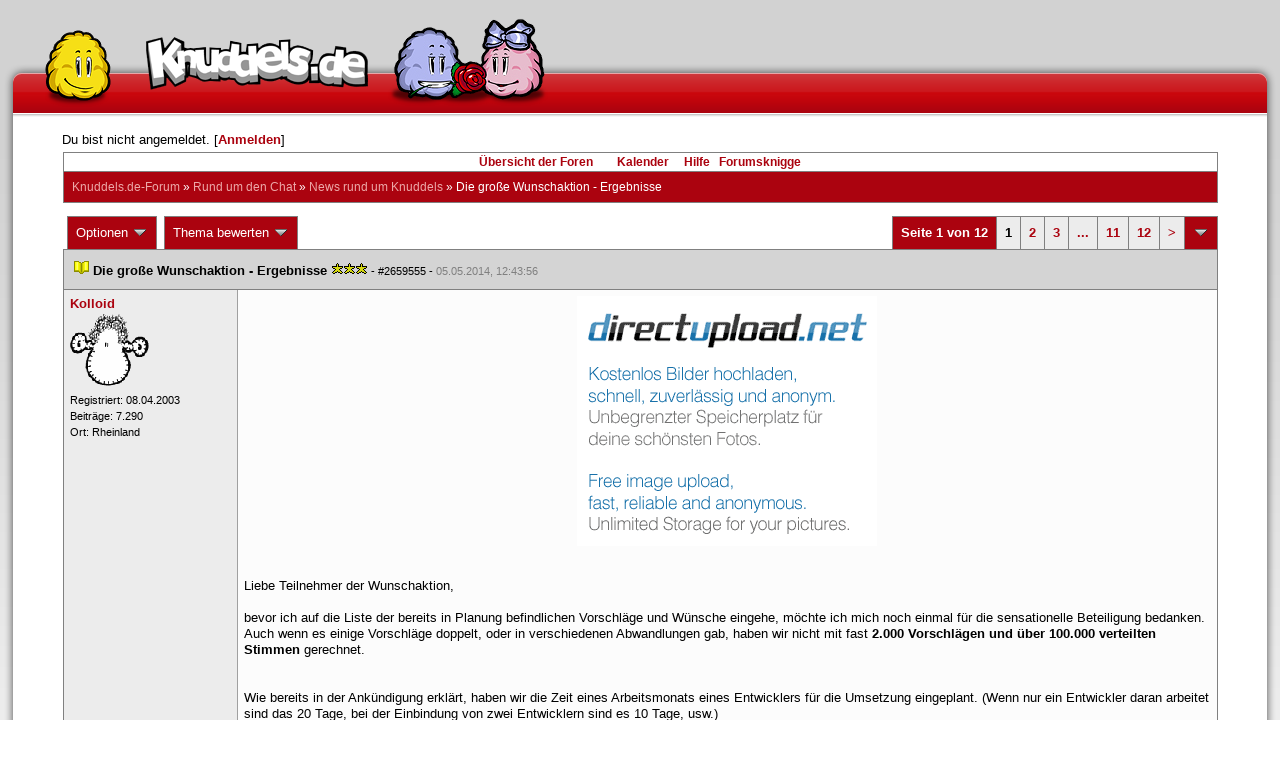

--- FILE ---
content_type: text/html; charset=latin1
request_url: https://forum.knuddels.de/ubbthreads.php?ubb=showflat&Number=2659769
body_size: 18839
content:
<!DOCTYPE HTML PUBLIC "-//W3C//DTD HTML 4.01//EN" "http://www.w3.org/TR/html4/strict.dtd">
<html>
<head>
	<title>Die große Wunschaktion - Ergebnisse - Knuddels.de-Forum</title>
	<script type="text/javascript">
        var gaProperty = 'UA-34185161-1';

        // Disable tracking if the opt-out cookie exists.
        var disableStr = 'ga-disable-' + gaProperty;
        if (document.cookie.indexOf(disableStr + '=true') > -1) {
            window[disableStr] = true;
        }
    </script>
<script type="text/javascript">
var _gaq = _gaq || [];
_gaq.push(['_setAccount', 'UA-34185161-1']);
_gaq.push(['_addIgnoredRef', 'knuddel']);
_gaq.push(['_setDomainName', 'knuddels.de']);
_gaq.push(['_anonymizeIp', true]);
_gaq.push(['_trackPageview']);
</script>

<link rel="stylesheet" type="text/css" href="/styles/knigge.css">
<link rel="stylesheet" type="text/css" href="/styles/notepad.css">
<style type='text/css'>
<!--
td.post-content div.post_inner div img {
  vertical-align: bottom !important;
}

td.post-content div.post_inner div img[align=left] {
  margin: 0.5em 0.5em 0.5em 0 !important;
}

td.post-content div.post_inner div img[align=right] {
  margin: 0.5em 0 0.5em 0.5em !important;
}

table.statistiktable {
  border-collapse: collapse;
}

table.statistiktable tr,
table.statistiktable td {
  vertical-align: top;
}

table.statistiktable td {
  padding:  0.2em;
  border-top: 1px solid black;
}

table.statistiktable td.empty {
  border-top: 0px !important;
  width: 1.5em;
}

table.statistiktable td.category {
  border-top: 0px !important;
  font-size: 110%;
  font-weight: bold;
}

tr.notepad_notes_exist td {
  background-image: url('/images/general/default/diagonal%20stripes.gif') ;
  background-repeat: repeat;
}

abbr {
  border-bottom: 1px dotted #aaa !important;
  cursor:        help !important;
}

.globalmodname { color: #104e8b !important; }

img[title="Forumssprecher"] {
	display: none;
}

.profile_career {
  background-color:#F7F7F7;
  border:1px solid #808080;
  padding: 4px;
}
-->
</style><meta name="robots" content="index, follow">
	
	<link rel="canonical" href="https://forum.knuddels.de/ubbthreads.php?ubb=showflat&Number=2659769" />
	<!-- URI:  -->
	<meta http-equiv="Content-Type" content="text/html; charset=latin1" >
	<link rel="stylesheet" href="/styles/Knuddels_Red_1421168283.css?v=7.3.1" type="text/css" >
	<link rel="stylesheet" href="/styles/common.css?v=7.3.1" type="text/css" >
	<link rel="shortcut icon" href="/images/general/default/favicon.ico" >
	
	<script type="text/javascript">
		// <![CDATA[
		var baseurl		= "";
		var fullurl		= "https://forum.knuddels.de";
		var script		= "https://forum.knuddels.de/ubbthreads.php";
		var imagedir		= "general/default";
		var myUid		= '';
		var submitClicked 	= "Dein Beitrag ist bereits abgeschickt. Der Absenden-Knopf ist nun deaktiviert.";
		var open_block		= new Image();
		open_block.src		= baseurl + "/images/general/default/toggle_open.gif";
		var closed_block	= new Image();
		closed_block.src	= baseurl + "/images/general/default/toggle_closed.gif";
		var loadingpreview	= "Lade Vorschau";
		var today		= '21';
		var s_priv		= '';
		var safetyCheckText     = "Sind Sie sicher?";
		var user_time_format    = "";
		var forum_sessioncookie = "de_ubbt_mysess";
		var all_replies_in_one_window = "" == "common_window";
		// ]]>
	</script>
		<script type="text/javascript" src="/ubb_js/ubb_jslib.js?v=7.3.1"></script>
		<script type="text/javascript" src="/ubb_js/notepad.js?v=7.3.1"></script>
		<script type="text/javascript" src="/ubb_js/startup.js?v=7.3.1"></script>
		<script type="text/javascript" src="/ubb_js/showflat.js?v=7.3.1"></script>
		<script type="text/javascript" src="/ubb_js/image.js?v=7.3.1"></script>
		<script type="text/javascript" src="/ubb_js/quickquote.js?v=7.3.1"></script>
		<!-- wrapper-layout css -->
	<meta http-equiv="content-type" content="text/html; charset=utf-8">
	<meta name="description" content="Knuddels.de der Chat: Chatten, Flirten & Verlieben">
	<meta name="keywords" content="forum,threads,topics,user,hilfe,faqchat,chatten,online chat,flirt,single,flirtchat,kontakt,kostenlos,spiele,billard chat,liebe,singles,partner,blind,date,flirten,kostenlose,homepages,fotos,games,partnersuche,foren,forum,knuddeln,knuddels,knuddelz,chatflirt,kuscheln,knutschen,leidenschaft,freunde,kuss,kÃ¼ssen,reden,zungenkuss,lust,dates,livechat,quiz,hangman,kitzeln,spass,chats,chatter,chaten,mafia,spiel,freude,james,spass,suche,knuddel,knuffeln,room,bar,talk,torten werfen">
	<meta name="author" content="Knuddels">
	<meta name="Copyright" content="Knuddels">
	<meta name="content-language" content="de">
	<meta http-equiv="Content-Script-Type" content="text/javascript">
	<meta http-equiv="Content-Style-Type" content="text/css">
	<link rel="shortcut icon" href="/favicon.ico" type="image/x-icon">
	<meta http-equiv="imagetoolbar" content="no">
	<meta name="MSSmartTagsPreventParsing" content="true">
	<meta http-equiv="expires" content="0">
	<meta name="robots" content="index,follow">
	<meta name="revisit-after" content="5 Days">
	<meta name="doc-class" content="Completed">
	<meta name="Rating" content="General">
	<link href="/sf2/b/reset.css" rel="stylesheet" type="text/css">
	<link href="/sf2/b/default.css" rel="stylesheet" type="text/css">
	<link href="/sf2/m/boxes/boxes.css" rel="stylesheet" type="text/css">
	<script src="/sf2/b/yui3/yui/yui-min.js" type="text/javascript"></script>
	<!-- dynamic yui files -->
	<script src="/sf2/b/base.js" type="text/javascript"></script>
	<!-- specific files -->
	<link href="/sf2/f/forum/forum.css" rel="stylesheet" type="text/css">
	<script src="/sf2/b/popuphint.js" type="text/javascript"></script>

	<!-- END wrapper layout css -->


	<!-- Begin Cookie Consent plugin by Silktide - http://silktide.com/cookieconsent -->
	<script type="text/javascript">
// <![CDATA[
    	window.cookieconsent_options = {
			"message":"Cookies helfen uns bei der Bereitstellung unserer Dienste. Durch die Nutzung unserer Dienste erklÃ¤ren Sie sich damit einverstanden, dass wir Cookies setzen.",
			"dismiss":"OK",
			"learnMore":"Mehr erfahren",
			"link":"https://www.knuddels.de/legal/privacy-policy.html",
			"theme":"https://www.knuddels.de/static/base/css/cookie-consent-theme.css"
		};
// ]]>
	</script>
	<script type="text/javascript" src="//s3.amazonaws.com/cc.silktide.com/cookieconsent.latest.min.js"></script>
	<!-- End Cookie Consent plugin -->

</head>
<body class="variant-de forum"  onclick="if(event.which!=3){clearMenus(event)}" onunload='clearSubmit()'>
<!-- new pos of absolute elements -->
<div style="text-align: left;" id="top">
	
	</div> <!-- end wrapper for popup-scripts -->

<!-- wrapper layout html prefix -->
<!-- begin of main part -->
<div id="kbody">
	<div class="yui-skin-sam" id="yuiconsolecontainer">
	</div>
	<div id="kad1">
		<div id="kad1i" style="width:950px;">
		</div>
	</div>
	<div id="kdoc" class="yui-t2 kdoc-navidisabled"> <div id="hd">
		<div id="khd">

			<div class="hdbox">
				<div class="l"></div> <div class="r"></div>
				<div class="content">
					<a href="https://www.knuddels.de/" target="_top" title="Knuddels Chat / Chatroom">	<div id="mascot1" class="mascot1 normal"></div>
						<div class="logo"></div>
						<div class="mascot2"></div>
					</a>
					<ul class="hdm">

					<div id="popupbox">
						<div style="margin: 0pt; width: 19px; height: 10px; font-size: 4px;
float: left;"> </div>
						<div style="margin: 3px 0pt 0pt; width: 267px;
height: 62px; font-size: 11px; float: left;" id="popuphint"></div>
						<div style="margin: 13px 0pt 0pt 25px; width: 65px; height: 50px;
font-size: 11px; float: left;" id="popuparrow"></div>
						<div style="height: 4px; font-size: 4px; float: none; clear: both;"></div>
					</div>
				</div>
				<div class="hr"></div>
			</div>

		</div>
	</div>
		<div id="bd1">
			<div id="bd2">
				<div id="bd3">
					<div id="yui-main">
						<div id="yui-main-border"><div class="border"></div></div>
						<div class="yui-b" id="yui-main-content">
							<div id="kmain">
								<div class="forum">
									<!-- BEGIN forum content, end header.template -->
									<!-- END wrapper layout html prefix -->
									

									
									<div id="content">
										
										<!-- here was the popup-boxes code -->
										<div style="margin: 4px 2.5%; width: 95%;">Du bist nicht angemeldet. [<a href="/ubbthreads.php?ubb=login">Anmelden</a>]
																					</div>

										<table align="center" width="95%" cellpadding="0" cellspacing="0">
											<tr>
												<td>
													<table width="100%" class="t_outer" cellpadding="0" cellspacing="0">
<tr>
<td>
<table width="100%" class="t_inner" cellpadding="0" cellspacing="1">
											<tr>
												<td class="navigation">
													
																																																				<a href="/ubbthreads.php?ubb=cfrm">&Uuml;bersicht der Foren</a> &nbsp;&nbsp;
																											 &nbsp;&nbsp;&nbsp;
																												<a href="/ubbthreads.php?ubb=calendar">Kalender</a> &nbsp;&nbsp;&nbsp;
														
														<a href="/ubbthreads.php?ubb=hilfe">Hilfe</a>&nbsp;&nbsp;

														<a href="/ubbthreads.php?ubb=showflat&amp;Number=338550">Forumsknigge</a>
												</td>
											</tr>
											<tr>
												<td class="breadcrumbs">
				<span style="float:left">
																			 <a href="/ubbthreads.php?ubb=cfrm">Knuddels.de-Forum</a> &raquo; <a href="/ubbthreads.php?ubb=cfrm&amp;c=17">Rund um den Chat</a> &raquo; <a href="/ubbthreads.php?ubb=postlist&amp;Board=1">News rund um Knuddels</a> &raquo; <h1 style="display: inline; font-size: inherit; font-weight: inherit">Die große Wunschaktion - Ergebnisse</h1>
												</span>
												</td>
											</tr>
											</table>
</td>
</tr>
</table>


											</td>
											</tr>
											<tr>
												<td>
													<table width="100%" cellpadding="0" cellspacing="0" style="margin-top: -5px">

<tr><td width="100%" class="body_col" valign="top">

<script type="text/javascript">
<!--
var lang = new Object();
lang['NOTES'] = "Notizen";
lang['ERROR_RESPONSE_XML_EMPTY'] = "Antwort-XML war leer!";
lang['ERROR_NO_POST_ID'] = "Antwort-XML enthält keinen Post-ID!";
lang['ERROR_NO_RESULT'] = "Antwort-XML enthält kein result!";
lang['ERROR_INVALID_POST_ID'] = "Ungültiger POST-ID!";
lang['PLEASE_WAIT'] = "Bitte warten";
lang['BUTT_CANCEL'] = "Abbrechen";
lang['ERROR_ADDING_NOTE_FAILED'] = "Beim Hinzufügen ist ein Fehler aufgetreten!";
lang['ERROR_CHANGING_NOTE_FAILED'] = "Beim Hinzufügen ist ein Fehler aufgetreten!";
lang['ERROR_DELETING_NOTE_FAILED'] = "Beim Löschen ist ein Fehler aufgetreten!";
lang['ERROR_CHANGE_NOT_ALLOWED'] = "Sie dürfen diese Notiz nicht (mehr) bearbeiten!";
lang['ERROR_DELETE_NOT_ALLOWED'] = "Sie dürfen diese Notiz nicht (mehr) löschen!";
lang['ERROR_NOTE_BODY_EMPTY'] = "Eine Notiz muss immer Text enthalten!";
lang['ERROR_NO_NOTE_BODY_TRANSMITTED'] = "Fehler: Es wurde kein Notiz-Inhalt übertragen!";
lang['NOTEPAD_NOTE_DELETED'] = "Notiz wurde gelöscht.";
lang['ERROR_SERVER_FORGOT_NOTE'] = "Server-Antwort enthielt keine Notiz! Bitte laden Sie die Seite neu.";
lang['NOTE_LAST_MODIFIED_BY'] = "zuletzt geändert von";
lang['NOTE_LAST_MODIFIED_AT'] = "am";
lang['BUTT_SUBMIT'] = "Absenden";
lang['NO_POPUPS_POSSIBLE'] = "Das Popup konnte nicht geöffnet werden. Bitte überprüfe die Einstellungen deines Browsers und erlaube Popups für das Forum, wenn du die Funktion 'Schnellzitate in gemeinsamem Fenster für alle Threads öffnen' benutzen möchtest!";

var notepad_add_post_notes = 0;
var edit_any_post_notepad = 0;
-->
</script>


<div id="overlaynotepad_overlay" class="overlaynotepad_overlay" style="display: none;"></div>
<div id="overlaynotepad" class="overlaynotepad" style="display: none;"></div>

<div class="controlcontainer">
<div style="float: right;">
<table class="t_standard pagination">
<tr>
<td class="tdheader">Seite 1 von 12</td>
<td class="alt-1">1</td>
<td class="alt-1"><a href="/ubbthreads.php?ubb=showflat&amp;Number=2659769&amp;page=2" title="Gehe zur Seite 2">2</a></td>
<td class="alt-1"><a href="/ubbthreads.php?ubb=showflat&amp;Number=2659769&amp;page=3" title="Gehe zur Seite 3">3</a></td>
<td class="alt-1"><a href="/ubbthreads.php?ubb=showflat&amp;Number=2659769&amp;page=7" title="Gehe zur Seite 7">...</a></td>
<td class="alt-1"><a href="/ubbthreads.php?ubb=showflat&amp;Number=2659769&amp;page=11" title="Gehe zur Seite 11">11</a></td>
<td class="alt-1"><a href="/ubbthreads.php?ubb=showflat&amp;Number=2659769&amp;page=12" title="Gehe zur Seite 12">12</a></td>
<td class="alt-1"><a href="/ubbthreads.php?ubb=showflat&amp;Number=2659769&amp;page=2" title="Gehe zur Seite 2">&gt;</a></td>
<td class="tdheader" align="center" style="cursor: pointer" id="pagination_0_control" onclick="showHideMenu('pagination_0_control','pagination_0_popup')" title="Gehe zur Seite..."><img style="vertical-align: middle" src="/images/general/default/toggle_open.gif" alt="" /></td>
</tr>
</table>
</div>
<div id="pagination_0_popup" style="display: none;">
<table class="popup_menu">
<tr><td nowrap='nowrap' class="popup_menu_header">
Gehe zur Seite...
</td></tr>
<tr>
<td class="popup_menu_content noclose" valign="middle">
<label><input type="text" name="gotopaginate" id="gotopagination_0" size="4" class="form-input" /> <input type="submit" name="textsearch" value="Los" onclick="goto_page('showflat&amp;Number=2659769&amp;page=','gotopagination_0'); return false;" class="form-button" /></label>
</td>
</tr>
</table>
</div>
</div>
<table cellpadding="0" cellspacing="0" class="controlcontainer">
<tr>


<td style="padding-right: 3px;">
<table class="t_standard">
<tr>
<td class="tdheader" style="cursor: pointer" id="options_control" onclick="showHideMenu('options_control','options_popup')">
Optionen <img style="vertical-align: middle" src="/images/general/default/toggle_open.gif" alt="" />
</td>
</tr>
</table>

</td>

<td style="padding-right: 3px;">
<table class="t_standard">
<tr>
<td class="tdheader" style="cursor: pointer" id="rating_control" onclick="showHideMenu('rating_control','rating_popup')">
Thema bewerten <img style="vertical-align: middle" src="/images/general/default/toggle_open.gif" alt="" />
</td>
</tr>
</table>
</td>


</tr>
</table>

<table width="100%" class="t_outer noymargins" cellpadding="0" cellspacing="0" >
  <tr>
    <td>
      <table width="100%" class="t_inner noymargins" cellpadding="0" cellspacing="0" id="actualthreadcontent">
        
<tr id="Post2659555">
        <td colspan="2" class="subjecttable">
                                <a href="/ubbthreads.php?ubb=showflat&amp;Number=2659555#Post2659555"
              ><img src="/images/icons/default/book.gif" alt="" /></a>
          <b>Die große Wunschaktion - Ergebnisse</b>
                      <span title= "2  Bewertungen"><img src="/images/general/default/star.gif" alt="*" /><img src="/images/general/default/star.gif" alt="*" /><img src="/images/general/default/star.gif" alt="*" /></span>
                    <span class="small">
          
            - <span id="number2659555">#2659555</span> - <span class="date">05.05.2014, 12:43:56</span>
          </span>
        </td>
      </tr>

      <tr>
        <td width="15%" valign="top" class="author-content" style="max-width:200px;">
          <b><span id="menu_control_2659555"><a href="javascript:void(0);" onclick="showHideMenu('menu_control_2659555','profile_popup_2659555');"><span style="word-wrap: break-word">Kolloid</span></a></span></b> 
                    <span class="small">
                                                <br />
            <img src="/images/avatars/uploads/95869.gif" alt="" width="80" height="72" class="avatar" />
            <br />
            Registriert:  08.04.2003
                          <br />
              Beitr&auml;ge: 7.290
                                      <br />
              Ort: Rheinland
                                  </span>
        </td>
        <td width="85%" class="post-content"
                    valign="top">
          <div class="post_inner">
            <div id="body0"><Center><a href="http://www.directupload.net" target="_blank"><img src="http://s7.directupload.net/images/140409/5a9g4gih.png" title="Kostenlos Bilder und Fotos hochladen"></a></Center><br /><br />Liebe Teilnehmer der Wunschaktion,<br /><br />bevor ich auf die Liste der bereits in Planung befindlichen Vorschläge und Wünsche eingehe, möchte ich mich noch einmal für die sensationelle Beteiligung bedanken. Auch wenn es einige Vorschläge doppelt, oder in verschiedenen Abwandlungen gab, haben wir nicht mit fast <span style="font-weight: bold">2.000 Vorschlägen und über 100.000 verteilten Stimmen</span> gerechnet.<br /><br /><br />Wie bereits in der Ankündigung erklärt, haben wir die Zeit eines Arbeitsmonats eines Entwicklers für die Umsetzung eingeplant. (Wenn nur ein Entwickler daran arbeitet sind das 20 Tage, bei der Einbindung von zwei Entwicklern sind es 10 Tage, usw.) <br />Für die top Vorschläge wurde inzwischen geschaut, wie viel Aufwand die Umsetzung bedeuten würde.<br /><br />Die Rechnung zur Priorisierung lautet: Stimmen/Aufwand = X.<br />Die Größe von X ergibt dann die neue Reihenfolge der Umsetzung.<br /><br />Warum wurde auch für kleinere Änderungen als kleinste Aufwandseinheit ein ganzer Entwicklertag festgelegt?<br />Das hat zwei Gründe:<br />1. Würde der Aufwand ein Bruchteil von 1 sein, so würden auch Vorschläge nach oben schießen, die sehr viel weniger Zustimmung in der Community gefunden haben. Dadurch könnten von den gewünschten, aufwendigeren Dingen, trotz deutlich höherer Stimmenzahl, entsprechend weniger umgesetzt werden.<br /><br />2. Auch bei einer kleineren Änderung (z.B. Vergrößerung der /ig-Liste) muss zuvor gründlich geprüft werden, welche Auswirkungen das auf das System (Speicher, Systemauslastung) und auch die Community hat. Eine Prüfung (bei der Planung, aber auch nach der Umsetzung) bedeutet immer auch einen Aufwand an Zeit.<br /><br /><br /><span style="color: #33CC00"><span style="font-weight: bold">Hier nun die von Euch gemachten Vorschläge in der neuen Reihenfolge:</span></span><br /><br />Vorschlag | Stimmenzahl | Aufwand | Umsetzungsprio<br /><br /> 1. Langjährige Knuddelsmitglieder mit einem Smily belohnen. 24.716 | 4 | 6.179<br /><br /> 2. Versendete Rosen auch im Nachhinein noch einsehen können. 17.714 | 3 | 5.905<br /><br /> 3. Rosen alle vollständig sehen!  1.709 | 1 | 1.709<br /><br /> 4. Profiltab "Zimmer" deaktivierbar / ausblendbar machen. 1.535 | 1 | 1.535<br /><br /> 5. Sehen können, wenn der Gesprächspartner gerade tippt. 7.622 | 6 | 1.270<br /><br /> 6. Vergrößerung der /ig-Liste 	1.221 | 1 | 1.221<br /><br /> 7. Nicks nach 3 Monaten nicht benutzen wieder automatisch löschen. 2.172 | 2 | 1.086<br /><br /> 8. Den alten Loggin / die alte Knuddelsseite wieder einführen. 3.460 | 4 | 865<br />-----<br /> 9. Vorschau-Funktion beim Versand von Rosen. 1.496 | 2 | 748<br /><br /> 10. Möglichkeit die dauerhaften Poker-Sit Out´er zu kicken. 1.466 | 2 | 733<br /><br /> 11. Kostenpflichtige Möglichkeit der Nicknamenänderung. 8.619 | 15 | 575<br /><br /> 12. Kopierschutz auf Fotos. 4.538 | 15 | 303<br /><br /> 13. Pflanze gießen auf dem Smartphone. 1.603 | 10 | 160<br /><br /><br />Die Plätze 1-8 wären in der Summe 22 Tage Aufwand.<br /><br /><span style="color: #33CC00"><span style="font-weight: bold">Berücksichtigen wir, dass auch kleinere Vorschläge mit dem Aufwand von einem Tag eingerechnet sind ab, so passt die Umsetzung der ersten 8 Vorschläge in unsere Vorgabe des zeitlichen Rahmens.</span></span><br /><br /><br />Da wir die Vorschaufunktion der Rosen und die Verbesserung von Poker ebenfalls gut finden, haben wir uns dafür entschieden den Mehraufwand in Kauf zu nehmen und <span style="color: #33CC00">zusätzlich auch noch die Plätze 9 und 10</span> umzusetzen!<br /><br /><br /><br />Die Plätze 11-13 sind in der Umsetztung deutlich aufwendiger.<br />Die Änderung des Nicknamens, weil das Knuddelssystem bisher nicht darauf ausgelegt ist und die Änderung an vielen Stellen berücksichtigt und anschließend sehr gründlich geprüft werden muss.<br /><br />Pflanzen gießen auf dem Handy ließe sich sicher einfach als /-Befehl umsetzen, das würde jedoch der Planung widersprechen, dass gerade mobile (neue) Funktionen intuitiv und mit einer möglichst guten Darstellung versehen sein sollten.<br /><br />Aufgrund der hohen Resonanz <span style="font-style: italic">überlegen wir noch</span>, ob wir aus diesen beiden Wünschen nicht später zwei gesonderte Projekte machen sollen/können, die nicht in den Aufwand der Wunschaktion einfließen würden.<br /><br /><br />Zum Kopierschutz von Fotos:<br />Wie in den Kommentaren schon festgehalten wurde, gibt es im Internet keinen echten Kopierschutz, man kann lediglich die Verwendung unattraktiv machen, z.B. mit einem Wasserzeichen.<br />Soll ein Wasserzeichen effektiv sein, würde es sich über das ganze Bild legen müssen, dürfte nicht wieder rausbearbeitet werden können und würde entsprechend die Profilbilder verunstalten, was gerade mit abnehmender Bildergröße immer auffälliger wird. Da Knuddels die Fotos in verschiedenen Größen verwendet, muss ein Wasserzeichen zudem an verschiedenen Stellen berücksichtigt werden.<br /><br /><br />Wir hoffen dass auch Ihr mit dem Ergebnis der Wunschaktion zufrieden seid und Euch mit uns zusammen auf die Umsetzung freut. Wir machen uns jetzt an die Detailplanung und danach geht es los! <img src="/images/graemlins/default/smile.gif" alt=":-)" title="glücklich" height="18" width="18" /><br /><br />Euer Knuddelsteam</div>
            

            
       	                  <div style="clear: both;"><span class="edited-wording"><br /><br /><span class="small"><em>Bearbeitet von Kolloid (<span class="date">05.05.2014, 23:07:44</span>)<br />Bearbeitungsgrund: Korrektur von über 90.000 auf über 100.000 Stimmen.</em></span></span></div>
                                      <div class="signature">_________________________<br />vor allem: immer Mensch bleiben ;)<br /><br />Team bedeutet nicht: Toll ein anderer machts...</div>
                        <br />
          </div>
        </td>
      </tr>
      <tr>
        <td class="post_top_link" valign="bottom">
          <a href="#top">[zum Seitenanfang]</a>
        </td>
        <td class="post-options" valign="bottom" align="right">
          &nbsp;
        </td>
      </tr>

  
<tr id="Post2659556">
        <td colspan="2" class="subjecttable">
                                <a href="/ubbthreads.php?ubb=showflat&amp;Number=2659556#Post2659556"
              ><img src="/images/icons/default/book.gif" alt="" /></a>
          <b>Re: Die große Wunschaktion - Ergebnisse</b>
                    <span class="small">
          [<a href="/ubbthreads.php?ubb=showflat&amp;Number=2659555#Post2659555" target="_blank"  rel="nofollow">Re: Kolloid</a>]
            - <span id="number2659556">#2659556</span> - <span class="date">05.05.2014, 12:46:07</span>
          </span>
        </td>
      </tr>

      <tr>
        <td width="15%" valign="top" class="author-content" style="max-width:200px;">
          <b><span id="menu_control_2659556"><a href="javascript:void(0);" onclick="showHideMenu('menu_control_2659556','profile_popup_2659556');"><span style="word-wrap: break-word">xXsmartlXx</span></a></span></b> 
                    <span class="small">
                                                <br />
            <img src="/images/avatars/uploads/237365.png" alt="" width="100" height="100" class="avatar" />
            <br />
            Registriert:  19.09.2004
                          <br />
              Beitr&auml;ge: 7.952
                                              </span>
        </td>
        <td width="85%" class="post-content"
                    valign="top">
          <div class="post_inner">
            <div id="body1">Huhu,<br /><br />10 Ideen, Mal größer Mal kleiner, werden umgesetzt - ich bin zufrieden. Gut, dass man so viele Ideen umsetzt und mehr auf die User eingeht.. <img src="/images/graemlins/default/wink.gif" alt=";-)" title="zwinker" height="18" width="18" /></div>
            

            
       	                            <br />
          </div>
        </td>
      </tr>
      <tr>
        <td class="post_top_link" valign="bottom">
          <a href="#top">[zum Seitenanfang]</a>
        </td>
        <td class="post-options" valign="bottom" align="right">
          &nbsp;
        </td>
      </tr>

<tr id="Post2659601">
        <td colspan="2" class="subjecttable">
                                <a href="/ubbthreads.php?ubb=showflat&amp;Number=2659601#Post2659601"
              ><img src="/images/icons/default/book.gif" alt="" /></a>
          <b>Re: Die große Wunschaktion - Ergebnisse</b>
                    <span class="small">
          [<a href="/ubbthreads.php?ubb=showflat&amp;Number=2659556#Post2659556" target="_blank"  rel="nofollow">Re: xXsmartlXx</a>]
            - <span id="number2659601">#2659601</span> - <span class="date">05.05.2014, 16:18:09</span>
          </span>
        </td>
      </tr>

      <tr>
        <td width="15%" valign="top" class="author-content" style="max-width:200px;">
          <b><span id="menu_control_2659601"><a href="javascript:void(0);" onclick="showHideMenu('menu_control_2659601','profile_popup_2659601');"><span style="word-wrap: break-word">xXsmartlXx</span></a></span></b> 
                    <span class="small">
                                                <br />
            <img src="/images/avatars/uploads/237365.png" alt="" width="100" height="100" class="avatar" />
            <br />
            Registriert:  19.09.2004
                          <br />
              Beitr&auml;ge: 7.952
                                              </span>
        </td>
        <td width="85%" class="post-content"
                    valign="top">
          <div class="post_inner">
            <div id="body2">Huhu,<br /><br />gerade nochmal eine Frage - kann man nochmal darlegen, wie genau man welche Idee umsetzen will, was der Stand der Dinge ist? Bei der Wunschaktion wurden ja schon von Dir Sascha Vorschläge unterbreitet, wie was umgesetzt wird. Das wäre noch interessant zu wissen, ob das aktuell ist und wie was nun genau umgesetzt werden soll. <img src="/images/graemlins/default/smile.gif" alt=":-)" title="glücklich" height="18" width="18" /></div>
            

            
       	                            <br />
          </div>
        </td>
      </tr>
      <tr>
        <td class="post_top_link" valign="bottom">
          <a href="#top">[zum Seitenanfang]</a>
        </td>
        <td class="post-options" valign="bottom" align="right">
          &nbsp;
        </td>
      </tr>

<tr id="Post2659602">
        <td colspan="2" class="subjecttable">
                                <a href="/ubbthreads.php?ubb=showflat&amp;Number=2659602#Post2659602"
              ><img src="/images/icons/default/book.gif" alt="" /></a>
          <b>Re: Die große Wunschaktion - Ergebnisse</b>
                    <span class="small">
          [<a href="/ubbthreads.php?ubb=showflat&amp;Number=2659556#Post2659556" target="_blank"  rel="nofollow">Re: xXsmartlXx</a>]
            - <span id="number2659602">#2659602</span> - <span class="date">05.05.2014, 16:18:49</span>
          </span>
        </td>
      </tr>

      <tr>
        <td width="15%" valign="top" class="author-content" style="max-width:200px;">
          <b><span id="menu_control_2659602"><a href="javascript:void(0);" onclick="showHideMenu('menu_control_2659602','profile_popup_2659602');"><span style="word-wrap: break-word">UltimateG4ming</span></a></span></b> 
                    <span class="small">
                                      <br />
              &#8203;#WirSindKeineBots
                                    <br />
            <img src="/images/avatars/uploads/1502637.png" alt="" width="100" height="100" class="avatar" />
            <br />
            Registriert:  15.06.2010
                          <br />
              Beitr&auml;ge: 4.024
                                              </span>
        </td>
        <td width="85%" class="post-content"
                    valign="top">
          <div class="post_inner">
            <div id="body3">Freut mich, dass nicht nur nach Anzahl der Stimmen gegangen wird, sondern auch der Zeitaufwand und der Nutzen beachtet wird. Manche Ideen, die umgesetzt werden, mögen einem auf den ersten Blick hin sinnlos erscheinen - wenn man sich das aber genauer durch den Kopf gehen lässt, findet man doch immer mindestens ein Szenario, in der es sinnvoll wäre.<br /> <br />Auch wenn in meinen Augen der Zeitaufwand doch recht großzügig geschätzt ist - vor allem für die ersten Punkte. Was kann daran einen Tag dauern, eine Konfigurationsmöglichkeit für das Weihnachtszimmer zu implementieren? Klar müssen Pflanzen, die darin stehen, wieder außerhalb angezeigt werden, aber das insgesamt sollte nicht länger als einen halben Tag dauern. <br />Aber, wahrscheinlich auch auf einen geringeren Aufwand als geplant bezogen, finde ich es super, dass noch 4 Tage extra aufgeschlagen wurden. <br /><br /><br />Dürfen wir in etwa 1 1/2 bis 2 Monaten damit rechnen, dass die Punkte abgearbeitet geworden sind oder wird der Entwicklungsrahmen auf einen längeren Zeitraum aufgeteilt? </div>
            

            
       	                              <div class="signature">_________________________<br />if ($ahnung == 'keine' ) { use ( FAQ ) &amp;&amp; ( Google | | Suche ) }<br />if ($antwort == 0 ) { post ( Frage ) }</div>
                        <br />
          </div>
        </td>
      </tr>
      <tr>
        <td class="post_top_link" valign="bottom">
          <a href="#top">[zum Seitenanfang]</a>
        </td>
        <td class="post-options" valign="bottom" align="right">
          &nbsp;
        </td>
      </tr>

<tr id="Post2659635">
        <td colspan="2" class="subjecttable">
                                <a href="/ubbthreads.php?ubb=showflat&amp;Number=2659635#Post2659635"
              ><img src="/images/icons/default/book.gif" alt="" /></a>
          <b>Re: Die große Wunschaktion - Ergebnisse</b>
                    <span class="small">
          [<a href="/ubbthreads.php?ubb=showflat&amp;Number=2659602#Post2659602" target="_blank"  rel="nofollow">Re: UltimateG4ming</a>]
            - <span id="number2659635">#2659635</span> - <span class="date">05.05.2014, 18:02:46</span>
          </span>
        </td>
      </tr>

      <tr>
        <td width="15%" valign="top" class="author-content" style="max-width:200px;">
          <b><span id="menu_control_2659635"><a href="javascript:void(0);" onclick="showHideMenu('menu_control_2659635','profile_popup_2659635');"><span style="word-wrap: break-word">eminem14 14</span></a></span></b> 
                    <span class="small">
                                      <br />
              &#8203;SmileyWars Zocker
                                    <br />
            <img src="/images/avatars/uploads/254873.jpg" alt="" width="82" height="100" class="avatar" />
            <br />
            Registriert:  31.10.2004
                          <br />
              Beitr&auml;ge: 309
                                      <br />
              Ort: köln .Deutschland
                                  </span>
        </td>
        <td width="85%" class="post-content"
                    valign="top">
          <div class="post_inner">
            <div id="body4">Ihr Setzt 10 nun um? wie kommt es? Es haben sich so viele sich beschwert das es stört keiner macht was nun ja? Peinlich ist es.<br /><br />Aber ich freue mich das es nun gemacht wird :)</div>
            

            
       	                              <div class="signature">_________________________<br /><span style="font-weight: bold">Wer Rechtschreibfehler findet darf sie behalten!!!</span><br /><br />Mfg<br /><br />Big Boss René</div>
                        <br />
          </div>
        </td>
      </tr>
      <tr>
        <td class="post_top_link" valign="bottom">
          <a href="#top">[zum Seitenanfang]</a>
        </td>
        <td class="post-options" valign="bottom" align="right">
          &nbsp;
        </td>
      </tr>

<tr id="Post2659706">
        <td colspan="2" class="subjecttable">
                                <a href="/ubbthreads.php?ubb=showflat&amp;Number=2659706#Post2659706"
              ><img src="/images/icons/default/book.gif" alt="" /></a>
          <b>Re: Die große Wunschaktion - Ergebnisse</b>
                    <span class="small">
          [<a href="/ubbthreads.php?ubb=showflat&amp;Number=2659635#Post2659635" target="_blank"  rel="nofollow">Re: eminem14 14</a>]
            - <span id="number2659706">#2659706</span> - <span class="date">05.05.2014, 20:51:38</span>
          </span>
        </td>
      </tr>

      <tr>
        <td width="15%" valign="top" class="author-content" style="max-width:200px;">
          <b><span id="menu_control_2659706"><a href="javascript:void(0);" onclick="showHideMenu('menu_control_2659706','profile_popup_2659706');"><span style="word-wrap: break-word">Defender</span></a></span></b> 
                    <span class="small">
                                                <br />
            
            <br />
            Registriert:  24.12.2006
                          <br />
              Beitr&auml;ge: 149
                                              </span>
        </td>
        <td width="85%" class="post-content"
                    valign="top">
          <div class="post_inner">
            <div id="body5">Ich finde es mehr als Schade das der Wunsch (Kostenpflichtige Möglichkeit der) Nicknamenänderung nicht umgesetzt wird der schon seit einer sehr langen Zeit besteht und lieber solche Kleinigkeiten gemacht werden.<br />Das deutliche Interesse dieser Funktion war ja nun nicht nur hier zu sehen sondern war auch oft das Thema auf dem CT sowie auf dem Promitalk.<br /><br />Schade.</div>
            

            
       	                  <div style="clear: both;"><span class="edited-wording"><br /><br /><span class="small"><em>Bearbeitet von Defender (<span class="date">05.05.2014, 20:53:20</span>)</em></span></span></div>
                                    <br />
          </div>
        </td>
      </tr>
      <tr>
        <td class="post_top_link" valign="bottom">
          <a href="#top">[zum Seitenanfang]</a>
        </td>
        <td class="post-options" valign="bottom" align="right">
          &nbsp;
        </td>
      </tr>

<tr id="Post2659719">
        <td colspan="2" class="subjecttable">
                                <a href="/ubbthreads.php?ubb=showflat&amp;Number=2659719#Post2659719"
              ><img src="/images/icons/default/book.gif" alt="" /></a>
          <b>Re: Die große Wunschaktion - Ergebnisse</b>
                    <span class="small">
          [<a href="/ubbthreads.php?ubb=showflat&amp;Number=2659706#Post2659706" target="_blank"  rel="nofollow">Re: Defender</a>]
            - <span id="number2659719">#2659719</span> - <span class="date">05.05.2014, 21:51:29</span>
          </span>
        </td>
      </tr>

      <tr>
        <td width="15%" valign="top" class="author-content" style="max-width:200px;">
          <b>Sch&uuml;ler</b> 
                    <span class="small">
                                      <br />
              Nicht registriert
                                    <br />
            
            <br />
            
                          <br />
              
                                              </span>
        </td>
        <td width="85%" class="post-content"
                    valign="top">
          <div class="post_inner">
            <div id="body6">Hallo,<br /><br />braucht man wirklich 2 Arbeitstage dafür, wenn man die Anzahl der letzten gespeicherten Rosen und die Anzahl der Plätze der Ignore-Liste ändert? Im Grunde genommen ist es doch nur das Ändern einer Zahl, die bestimmt, wie viel letzte Rosen und wie viele Plätze auf der Ignore-Liste gespeichert werden. So hätte man diese Zeit doch besser in das Vorschaufenster für Rosen-Texte einfließen lassen können, was es ja in der Form quasi schon gibt (als Vorschau der /m-Nachrichten). Bitte klärt mich mal eben auf. <img src="/images/graemlins/default/smile.gif" alt=":-)" title="glücklich" height="18" width="18" /><br /><br />Schüler</div>
            

            
       	                            <br />
          </div>
        </td>
      </tr>
      <tr>
        <td class="post_top_link" valign="bottom">
          <a href="#top">[zum Seitenanfang]</a>
        </td>
        <td class="post-options" valign="bottom" align="right">
          &nbsp;
        </td>
      </tr>

<tr id="Post2659722">
        <td colspan="2" class="subjecttable">
                                <a href="/ubbthreads.php?ubb=showflat&amp;Number=2659722#Post2659722"
              ><img src="/images/icons/default/book.gif" alt="" /></a>
          <b>Re: Die große Wunschaktion - Ergebnisse</b>
                    <span class="small">
          [<a href="/ubbthreads.php?ubb=showflat&amp;Number=2659719#Post2659719" target="_blank"  rel="nofollow">Re: </a>]
            - <span id="number2659722">#2659722</span> - <span class="date">05.05.2014, 22:03:30</span>
          </span>
        </td>
      </tr>

      <tr>
        <td width="15%" valign="top" class="author-content" style="max-width:200px;">
          <b><span id="menu_control_2659722"><a href="javascript:void(0);" onclick="showHideMenu('menu_control_2659722','profile_popup_2659722');"><span style="word-wrap: break-word">Vampire183</span></a></span></b> 
                    <span class="small">
                                      <br />
              &#8203;Forumuser
                                    <br />
            <img src="/images/avatars/uploads/1377212.png" alt="" width="100" height="100" class="avatar" />
            <br />
            Registriert:  06.08.2009
                          <br />
              Beitr&auml;ge: 3.767
                                      <br />
              Ort: Deutschland
                                  </span>
        </td>
        <td width="85%" class="post-content"
                    valign="top">
          <div class="post_inner">
            <div id="body7"><div class="ubbcode-block"><div class="ubbcode-header">Antwort auf: Kolloid</div><div class="ubbcode-body">Warum wurde auch für kleinere Änderungen als kleinste Aufwandseinheit ein ganzer Entwicklertag festgelegt?<br />Das hat zwei Gründe:<br />1. Würde der Aufwand ein Bruchteil von 1 sein, so würden auch Vorschläge nach oben schießen, die sehr viel weniger Zustimmung in der Community gefunden haben. Dadurch könnten von den gewünschten, aufwendigeren Dingen, trotz deutlich höherer Stimmenzahl, entsprechend weniger umgesetzt werden.<br /><br />2. Auch bei einer kleineren Änderung (z.B. Vergrößerung der /ig-Liste) muss zuvor gründlich geprüft werden, welche Auswirkungen das auf das System (Speicher, Systemauslastung) und auch die Community hat. Eine Prüfung (bei der Planung, aber auch nach der Umsetzung) bedeutet immer auch einen Aufwand an Zeit.</div></div><br />Ich hoffe, das beantwortet deine Frage. <img src="/images/graemlins/default/smile.gif" alt=":-)" title="glücklich" height="18" width="18" /></div>
            

            
       	                            <br />
          </div>
        </td>
      </tr>
      <tr>
        <td class="post_top_link" valign="bottom">
          <a href="#top">[zum Seitenanfang]</a>
        </td>
        <td class="post-options" valign="bottom" align="right">
          &nbsp;
        </td>
      </tr>

<tr id="Post2659723">
        <td colspan="2" class="subjecttable">
                                <a href="/ubbthreads.php?ubb=showflat&amp;Number=2659723#Post2659723"
              ><img src="/images/icons/default/book.gif" alt="" /></a>
          <b>Re: Die große Wunschaktion - Ergebnisse</b>
                    <span class="small">
          [<a href="/ubbthreads.php?ubb=showflat&amp;Number=2659722#Post2659722" target="_blank"  rel="nofollow">Re: Vampire183</a>]
            - <span id="number2659723">#2659723</span> - <span class="date">05.05.2014, 22:11:13</span>
          </span>
        </td>
      </tr>

      <tr>
        <td width="15%" valign="top" class="author-content" style="max-width:200px;">
          <b>Sch&uuml;ler</b> 
                    <span class="small">
                                      <br />
              Nicht registriert
                                    <br />
            
            <br />
            
                          <br />
              
                                              </span>
        </td>
        <td width="85%" class="post-content"
                    valign="top">
          <div class="post_inner">
            <div id="body8">Hallo,<br /><br />Holzauge sei wachsam. Ist mir bei der Inspizierung des Beitrages völlig durch die Lappen gegangen. Man möge mir verzeihen. <img src="/images/graemlins/default/rolleyes.gif" alt="%-)" title="rolleyes" height="18" width="18" /> <br /><br />Schüler</div>
            

            
       	                            <br />
          </div>
        </td>
      </tr>
      <tr>
        <td class="post_top_link" valign="bottom">
          <a href="#top">[zum Seitenanfang]</a>
        </td>
        <td class="post-options" valign="bottom" align="right">
          &nbsp;
        </td>
      </tr>

<tr id="Post2659726">
        <td colspan="2" class="subjecttable">
                                <a href="/ubbthreads.php?ubb=showflat&amp;Number=2659726#Post2659726"
              ><img src="/images/icons/default/book.gif" alt="" /></a>
          <b>Re: Die große Wunschaktion - Ergebnisse</b>
                    <span class="small">
          [<a href="/ubbthreads.php?ubb=showflat&amp;Number=2659723#Post2659723" target="_blank"  rel="nofollow">Re: </a>]
            - <span id="number2659726">#2659726</span> - <span class="date">05.05.2014, 22:17:27</span>
          </span>
        </td>
      </tr>

      <tr>
        <td width="15%" valign="top" class="author-content" style="max-width:200px;">
          <b><span id="menu_control_2659726"><a href="javascript:void(0);" onclick="showHideMenu('menu_control_2659726','profile_popup_2659726');"><span style="word-wrap: break-word">Kolloid</span></a></span></b> 
                    <span class="small">
                                                <br />
            <img src="/images/avatars/uploads/95869.gif" alt="" width="80" height="72" class="avatar" />
            <br />
            Registriert:  08.04.2003
                          <br />
              Beitr&auml;ge: 7.290
                                      <br />
              Ort: Rheinland
                                  </span>
        </td>
        <td width="85%" class="post-content"
                    valign="top">
          <div class="post_inner">
            <div id="body9"><div class="ubbcode-block"><div class="ubbcode-header">Zitat:</div><div class="ubbcode-body">Die <span style="font-weight: bold">Änderung des Nicknamens</span>, [...]<br />Aufgrund der hohen Resonanz <span style="font-weight: bold">überlegen wir noch</span>, ob wir aus diesen beiden Wünschen nicht später zwei <span style="font-weight: bold">gesonderte Projekte</span> machen sollen/können, die nicht in den Aufwand der Wunschaktion einfließen würden.</div></div><br />@ Defender: Ich hoffe das beantwortet auch Deine Frage. <img src="/images/graemlins/default/smile.gif" alt=":-)" title="glücklich" height="18" width="18" /></div>
            

            
       	                              <div class="signature">_________________________<br />vor allem: immer Mensch bleiben ;)<br /><br />Team bedeutet nicht: Toll ein anderer machts...</div>
                        <br />
          </div>
        </td>
      </tr>
      <tr>
        <td class="post_top_link" valign="bottom">
          <a href="#top">[zum Seitenanfang]</a>
        </td>
        <td class="post-options" valign="bottom" align="right">
          &nbsp;
        </td>
      </tr>

<tr id="Post2659730">
        <td colspan="2" class="subjecttable">
                                <a href="/ubbthreads.php?ubb=showflat&amp;Number=2659730#Post2659730"
              ><img src="/images/icons/default/book.gif" alt="" /></a>
          <b>Re: Die große Wunschaktion - Ergebnisse</b>
                    <span class="small">
          [<a href="/ubbthreads.php?ubb=showflat&amp;Number=2659726#Post2659726" target="_blank"  rel="nofollow">Re: Kolloid</a>]
            - <span id="number2659730">#2659730</span> - <span class="date">05.05.2014, 22:25:41</span>
          </span>
        </td>
      </tr>

      <tr>
        <td width="15%" valign="top" class="author-content" style="max-width:200px;">
          <b><span id="menu_control_2659730"><a href="javascript:void(0);" onclick="showHideMenu('menu_control_2659730','profile_popup_2659730');"><span style="word-wrap: break-word">Suchty</span></a></span></b> 
                    <span class="small">
                                      <br />
              &#8203;...Idiocracy
                                    <br />
            <img src="/images/avatars/uploads/74492.jpg" alt="" width="100" height="99" class="avatar" />
            <br />
            Registriert:  08.04.2003
                          <br />
              Beitr&auml;ge: 2.347
                                      <br />
              Ort: Deutschland
                                  </span>
        </td>
        <td width="85%" class="post-content"
                    valign="top">
          <div class="post_inner">
            <div id="body10"><div class="ubbcode-block"><div class="ubbcode-header">Antwort auf: <a href="/ubbthreads.php?ubb=showflat&amp;Number=2659726#Post2659726">Kolloid</a></div><div class="ubbcode-body"><div class="ubbcode-block"><div class="ubbcode-header">Zitat:</div><div class="ubbcode-body">Die <span style="font-weight: bold">Änderung des Nicknamens</span>, [...]<br />Aufgrund der hohen Resonanz <span style="font-weight: bold">überlegen wir noch</span>, ob wir aus diesen beiden Wünschen nicht später zwei <span style="font-weight: bold">gesonderte Projekte</span> machen sollen/können, die nicht in den Aufwand der Wunschaktion einfließen würden.</div></div><br />@ Defender: Ich hoffe das beantwortet auch Deine Frage. <img src="/images/graemlins/default/smile.gif" alt=":-)" title="glücklich" height="18" width="18" /></div></div><br /><br />Eigentlich muss man doch sich nur auf die Registernummer fokusieren?<br /><br />Natürlich ist es auch viel arbeit das ganze zu programmieren und es wird sicher mehr als 2 Tage dauern ^^</div>
            

            
       	                              <div class="signature">_________________________<br />Ein Erwachsener ist ein Kind das nur mehr Anstand und Moral besitzt.<br /><br />Mods: Bitte im Chat auch per <span style="font-weight: bold">/m</span> hinterlassen was entfernt wurde.</div>
                        <br />
          </div>
        </td>
      </tr>
      <tr>
        <td class="post_top_link" valign="bottom">
          <a href="#top">[zum Seitenanfang]</a>
        </td>
        <td class="post-options" valign="bottom" align="right">
          &nbsp;
        </td>
      </tr>

<tr id="Post2659745">
        <td colspan="2" class="subjecttable">
                                <a href="/ubbthreads.php?ubb=showflat&amp;Number=2659745#Post2659745"
              ><img src="/images/icons/default/book.gif" alt="" /></a>
          <b>Re: Die große Wunschaktion - Ergebnisse</b>
                    <span class="small">
          [<a href="/ubbthreads.php?ubb=showflat&amp;Number=2659730#Post2659730" target="_blank"  rel="nofollow">Re: Suchty</a>]
            - <span id="number2659745">#2659745</span> - <span class="date">06.05.2014, 00:29:16</span>
          </span>
        </td>
      </tr>

      <tr>
        <td width="15%" valign="top" class="author-content" style="max-width:200px;">
          <b><span id="menu_control_2659745"><a href="javascript:void(0);" onclick="showHideMenu('menu_control_2659745','profile_popup_2659745');"><span style="word-wrap: break-word">WoB BoY 24</span></a></span></b> 
                    <span class="small">
                                      <br />
              &#8203;Tomorrowland!
                                    <br />
            <img src="/images/avatars/uploads/922831.jpg" alt="" width="100" height="100" class="avatar" />
            <br />
            Registriert:  25.04.2007
                          <br />
              Beitr&auml;ge: 9.743
                                      <br />
              Ort: Wolfsburg
                                  </span>
        </td>
        <td width="85%" class="post-content"
                    valign="top">
          <div class="post_inner">
            <div id="body11">Genau das muss man, wurde aber wohl nicht bei allen Komponenten von Knuddels getan, warum auch immer. Es gibt einiges was dort angepasst werden muss, bis das ganze einwandfrei läuft.<br /><br />Sollte es umgesetzt werden, wird das auf jeden Fall ein deutlich größeres Projekt als viele annehmen.</div>
            

            
       	                              <div class="signature">_________________________<br /><div style="text-align: center">Yesterday is history, tomorrow is mystery, but today is a gift - that's why we call it the present!</div></div>
                        <br />
          </div>
        </td>
      </tr>
      <tr>
        <td class="post_top_link" valign="bottom">
          <a href="#top">[zum Seitenanfang]</a>
        </td>
        <td class="post-options" valign="bottom" align="right">
          &nbsp;
        </td>
      </tr>

<tr id="Post2659757">
        <td colspan="2" class="subjecttable">
                                <a href="/ubbthreads.php?ubb=showflat&amp;Number=2659757#Post2659757"
              ><img src="/images/icons/default/book.gif" alt="" /></a>
          <b>Re: Die große Wunschaktion - Ergebnisse</b>
                    <span class="small">
          [<a href="/ubbthreads.php?ubb=showflat&amp;Number=2659555#Post2659555" target="_blank"  rel="nofollow">Re: Kolloid</a>]
            - <span id="number2659757">#2659757</span> - <span class="date">06.05.2014, 03:15:35</span>
          </span>
        </td>
      </tr>

      <tr>
        <td width="15%" valign="top" class="author-content" style="max-width:200px;">
          <b>Paskal97</b> 
                    <span class="small">
                                      <br />
              Nicht registriert
                                    <br />
            
            <br />
            
                          <br />
              
                                              </span>
        </td>
        <td width="85%" class="post-content"
                    valign="top">
          <div class="post_inner">
            <div id="body12">Morgen,<br /><br />mich freut es auch ebenfalls sehr das sich so viele daran beteiligt haben. Und die Punkte die zu 100% geändert werden also 1-10 finde ich sehr sinnvoll als Beispiel : Da die Dower Sit Outer beim Poker auf Dauer nur stören und das Spiel unnötig in die Länge ziehen.<br /><br />Ich persönlich würde die Nicknamensänderung befürworten die trotz das die Arbeitszeit schon komplett verteilt ist eventuell in ein Extra Projekt zu verwandeln weil so macht das find ich Knuddels Akttraktiver wenn man z.B. : 5 Jahre lang immer den gleichen Nick hat will man ja irendwann mal ein neuen haben weil man sich an den alten Nick satt gesehen hat bzw. auf diesen gar kein Beziehung auf ein Persönlich nicht mehr hat da ja 5 Jahre ne sehr lange Zeit sein können. Deshalb würde ich dies befürworten dies als Extra Projekt trotzdem umzusetzen.<br /><br />Gruß Paskal</div>
            

            
       	                            <br />
          </div>
        </td>
      </tr>
      <tr>
        <td class="post_top_link" valign="bottom">
          <a href="#top">[zum Seitenanfang]</a>
        </td>
        <td class="post-options" valign="bottom" align="right">
          &nbsp;
        </td>
      </tr>

<tr id="Post2659759">
        <td colspan="2" class="subjecttable">
                                <a href="/ubbthreads.php?ubb=showflat&amp;Number=2659759#Post2659759"
              ><img src="/images/icons/default/book.gif" alt="" /></a>
          <b>Re: Die große Wunschaktion - Ergebnisse</b>
                    <span class="small">
          [<a href="/ubbthreads.php?ubb=showflat&amp;Number=2659726#Post2659726" target="_blank"  rel="nofollow">Re: Kolloid</a>]
            - <span id="number2659759">#2659759</span> - <span class="date">06.05.2014, 04:15:30</span>
          </span>
        </td>
      </tr>

      <tr>
        <td width="15%" valign="top" class="author-content" style="max-width:200px;">
          <b><span id="menu_control_2659759"><a href="javascript:void(0);" onclick="showHideMenu('menu_control_2659759','profile_popup_2659759');"><span style="word-wrap: break-word">Defender</span></a></span></b> 
                    <span class="small">
                                                <br />
            
            <br />
            Registriert:  24.12.2006
                          <br />
              Beitr&auml;ge: 149
                                              </span>
        </td>
        <td width="85%" class="post-content"
                    valign="top">
          <div class="post_inner">
            <div id="body13"> <div class="ubbcode-block"><div class="ubbcode-header">Antwort auf: <a href="/ubbthreads.php?ubb=showflat&amp;Number=2659726#Post2659726">Kolloid</a></div><div class="ubbcode-body"><div class="ubbcode-block"><div class="ubbcode-header">Zitat:</div><div class="ubbcode-body">Die <span style="font-weight: bold">Änderung des Nicknamens</span>, [...]<br />Aufgrund der hohen Resonanz <span style="font-weight: bold">überlegen wir noch</span>, ob wir aus diesen beiden Wünschen nicht später zwei <span style="font-weight: bold">gesonderte Projekte</span> machen sollen/können, die nicht in den Aufwand der Wunschaktion einfließen würden.</div></div><br />@ Defender: Ich hoffe das beantwortet auch Deine Frage. <img src="/images/graemlins/default/smile.gif" alt=":-)" title="glücklich" height="18" width="18" /></div></div> <br /><br />Hallo Sascha,<br /><br />ich will dich nun nicht angreifen, jedoch beziehe ich mich auf den 30. Promitalk (09.2013) bei dem Holger folgendes sagte:<br />(Defender: Für mich ganz klar ein wichtiges Thema: Warum gibt Knuddels nicht die Möglichkeit, wie in anderen Communitys/Chats (sogar Ebay,pp..), den eigenen Nickname zu wechseln/ändern? Der Bedarf liegt ja wohl auf der Hand da diese Anfrage schon seit Jahren besteht von vielen Mitglieder.)<br /><br />Holgi: Die Idee ist gut und steht auch schon länger auf unserer Liste. Wenn, dann würden wir die Nickänderung aber nur mit einer Gebühr möglich machen, damit die Namen nicht wie die Kleider täglich gewechselt werden.<br /><br />-----<br /><br />Nun schreibst Du das ihr euch zur Zeit darüber Gedanken macht ob ihr das doch umsetzt oder nicht?<br />Ich weiß nicht ob es nur an mir liegt, aber ich glaube das ich hier wohl was falsch auffasse?<br />Klar wird auch hier, dass es schon Jahre gewünscht wird und auf dem &quot;angeblichen Zettel&quot; von Knuddels steht - und nun wird sich darüber Gedanken gemacht?<br />So wie ich es entnehme sollte das schon längst passiert sein.<br />Gerade bei der Wunschaktion, sowie auf dem CT und dem Promitalk sieht man wie wichtig den User das Thema ist.<br />Sorry - aber das verstehe ich wirklich nicht.</div>
            

            
       	                  <div style="clear: both;"><span class="edited-wording"><br /><br /><span class="small"><em>Bearbeitet von Defender (<span class="date">06.05.2014, 04:17:32</span>)</em></span></span></div>
                                    <br />
          </div>
        </td>
      </tr>
      <tr>
        <td class="post_top_link" valign="bottom">
          <a href="#top">[zum Seitenanfang]</a>
        </td>
        <td class="post-options" valign="bottom" align="right">
          &nbsp;
        </td>
      </tr>

<tr id="Post2659769">
        <td colspan="2" class="subjecttable">
                                <a href="/ubbthreads.php?ubb=showflat&amp;Number=2659769#Post2659769"
              ><img src="/images/icons/default/book.gif" alt="" /></a>
          <b>Re: Die große Wunschaktion - Ergebnisse</b>
                    <span class="small">
          [<a href="/ubbthreads.php?ubb=showflat&amp;Number=2659759#Post2659759" target="_blank"  rel="nofollow">Re: Defender</a>]
            - <span id="number2659769">#2659769</span> - <span class="date">06.05.2014, 07:50:05</span>
          </span>
        </td>
      </tr>

      <tr>
        <td width="15%" valign="top" class="author-content" style="max-width:200px;">
          <b><span id="menu_control_2659769"><a href="javascript:void(0);" onclick="showHideMenu('menu_control_2659769','profile_popup_2659769');"><span style="word-wrap: break-word">x Deluxe Boy x3</span></a></span></b> 
                    <span class="small">
                                      <br />
              &#8203;Royal Bunker
                                    <br />
            <img src="/images/avatars/uploads/1465880.jpg" alt="" width="100" height="100" class="avatar" />
            <br />
            Registriert:  09.03.2010
                          <br />
              Beitr&auml;ge: 874
                                              </span>
        </td>
        <td width="85%" class="post-content"
                    valign="top">
          <div class="post_inner">
            <div id="body14"><div class="ubbcode-block"><div class="ubbcode-header">Antwort auf: <a href="/ubbthreads.php?ubb=showflat&amp;Number=2659759#Post2659759">Defender</a></div><div class="ubbcode-body"> <div class="ubbcode-block"><div class="ubbcode-header">Antwort auf: <a href="/ubbthreads.php?ubb=showflat&amp;Number=2659726#Post2659726">Kolloid</a></div><div class="ubbcode-body"><div class="ubbcode-block"><div class="ubbcode-header">Zitat:</div><div class="ubbcode-body">Die <span style="font-weight: bold">Änderung des Nicknamens</span>, [...]<br />Aufgrund der hohen Resonanz <span style="font-weight: bold">überlegen wir noch</span>, ob wir aus diesen beiden Wünschen nicht später zwei <span style="font-weight: bold">gesonderte Projekte</span> machen sollen/können, die nicht in den Aufwand der Wunschaktion einfließen würden.</div></div><br />@ Defender: Ich hoffe das beantwortet auch Deine Frage. <img src="/images/graemlins/default/smile.gif" alt=":-)" title="glücklich" height="18" width="18" /></div></div> <br /><br />Hallo Sascha,<br /><br />ich will dich nun nicht angreifen, jedoch beziehe ich mich auf den 30. Promitalk (09.2013) bei dem Holger folgendes sagte:<br />(Defender: Für mich ganz klar ein wichtiges Thema: Warum gibt Knuddels nicht die Möglichkeit, wie in anderen Communitys/Chats (sogar Ebay,pp..), den eigenen Nickname zu wechseln/ändern? Der Bedarf liegt ja wohl auf der Hand da diese Anfrage schon seit Jahren besteht von vielen Mitglieder.)<br /><br />Holgi: Die Idee ist gut und steht auch schon länger auf unserer Liste. Wenn, dann würden wir die Nickänderung aber nur mit einer Gebühr möglich machen, damit die Namen nicht wie die Kleider täglich gewechselt werden.<br /><br />-----<br /><br />Nun schreibst Du das ihr euch zur Zeit darüber Gedanken macht ob ihr das doch umsetzt oder nicht?<br />Ich weiß nicht ob es nur an mir liegt, aber ich glaube das ich hier wohl was falsch auffasse?<br />Klar wird auch hier, dass es schon Jahre gewünscht wird und auf dem &quot;angeblichen Zettel&quot; von Knuddels steht - und nun wird sich darüber Gedanken gemacht?<br />So wie ich es entnehme sollte das schon längst passiert sein.<br />Gerade bei der Wunschaktion, sowie auf dem CT und dem Promitalk sieht man wie wichtig den User das Thema ist.<br />Sorry - aber das verstehe ich wirklich nicht.</div></div> <br /><br />Die <span style="font-weight: bold">Änderung des Nicknamens</span>, [...]<br />Aufgrund der hohen Resonanz <span style="font-weight: bold">überlegen wir noch</span>, ob wir aus diesen beiden Wünschen nicht später zwei <span style="font-weight: bold">gesonderte Projekte</span> machen sollen/können, die nicht in den Aufwand der Wunschaktion einfließen würden.<br />Wenn ich diese Aussage richtig verstehe steht schon fest, dass die Umsetzung kommt. Man nur nicht weiß wann. <br />Und sie wollen es neben der Wunschaktion machen. Sprich es wird überlegt wann.<br />Ich denke in der  zwischenzeit machen sich Gedanken wie man dies Umsetzen kann. Sprich wie sie diese Funktion in ihrem System unterbringen können. Und ich kann mir auch vorstellen, dass dies nicht grade eine leichte Aufgabe ist.<br /><br />Aber nun komme ich mal zum eigentlichem Thema wenn man richtig liest werden die ersten 8 Ideen spätestens ende dieses Monats verfügbar sein oder habe ich diese 22 Tage falsch verstanden?<br /><br />Ansonsten finde ich es gut, dass Knuddels soviele Ideen umsetzt ist nun auch egal ob groß oder klein. Hauptsache man geht auf die Ideen der User ein. </div>
            

            
       	                  <div style="clear: both;"><span class="edited-wording"><br /><br /><span class="small"><em>Bearbeitet von x Deluxe Boy x3 (<span class="date">06.05.2014, 07:54:39</span>)</em></span></span></div>
                                      <div class="signature">_________________________<br />Mit freundlichen Grüßen<br /><br />x Deluxe Boy x3 <br /><br />- Foto-Teammitglied -<br /></div>
                        <br />
          </div>
        </td>
      </tr>
      <tr>
        <td class="post_top_link" valign="bottom">
          <a href="#top">[zum Seitenanfang]</a>
        </td>
        <td class="post-options" valign="bottom" align="right">
          &nbsp;
        </td>
      </tr>

<tr id="Post2659789">
        <td colspan="2" class="subjecttable">
                                <a href="/ubbthreads.php?ubb=showflat&amp;Number=2659789#Post2659789"
              ><img src="/images/icons/default/book.gif" alt="" /></a>
          <b>Re: Die große Wunschaktion - Ergebnisse</b>
                    <span class="small">
          [<a href="/ubbthreads.php?ubb=showflat&amp;Number=2659769#Post2659769" target="_blank"  rel="nofollow">Re: x Deluxe Boy x3</a>]
            - <span id="number2659789">#2659789</span> - <span class="date">06.05.2014, 11:25:51</span>
          </span>
        </td>
      </tr>

      <tr>
        <td width="15%" valign="top" class="author-content" style="max-width:200px;">
          <b><span id="menu_control_2659789"><a href="javascript:void(0);" onclick="showHideMenu('menu_control_2659789','profile_popup_2659789');"><span style="word-wrap: break-word">Kolloid</span></a></span></b> 
                    <span class="small">
                                                <br />
            <img src="/images/avatars/uploads/95869.gif" alt="" width="80" height="72" class="avatar" />
            <br />
            Registriert:  08.04.2003
                          <br />
              Beitr&auml;ge: 7.290
                                      <br />
              Ort: Rheinland
                                  </span>
        </td>
        <td width="85%" class="post-content"
                    valign="top">
          <div class="post_inner">
            <div id="body15">Guten Morgen <img src="/images/graemlins/default/smile.gif" alt=":-)" title="glücklich" height="18" width="18" /><br /><br /><div class="ubbcode-block"><div class="ubbcode-header">Zitat:</div><div class="ubbcode-body">(Nickänderung...) Eigentlich muss man doch sich nur auf die Registernummer fokusieren?</div></div>Das Problem ist aktuell, dass bisher der Nickname das Datum war, auf das sich alle Komponenten im Chat beziehen.<br />D.h. genau das muss geändert und z.B. durch, wie Du selber sagtest, die User Reg.-Nr. ersetzt werden.<br />Ich bin kein Entwickler, aber mir ist klar, dass das anschl. sehr sehr gründlich (und damit zeitaufwendig) getestet werden muss. Ein Fehler würde zu bösen Problemen führen - und anschl. sehr viel mehr Zeit kosten.<br /><br /><br /><div class="ubbcode-block"><div class="ubbcode-header">Zitat:</div><div class="ubbcode-body">Holgi: Die Idee ist gut und steht auch schon länger auf unserer Liste. Wenn, dann würden wir die Nickänderung aber nur mit einer Gebühr möglich machen, damit die Namen nicht wie die Kleider täglich gewechselt werden.</div></div><br /><div class="ubbcode-block"><div class="ubbcode-header">Zitat:</div><div class="ubbcode-body">Nun schreibst Du das ihr euch zur Zeit darüber Gedanken macht ob ihr das doch umsetzt oder nicht?<br />Ich weiß nicht ob es nur an mir liegt, aber ich glaube das ich hier wohl was falsch auffasse?<br />Klar wird auch hier, dass es schon Jahre gewünscht wird und auf dem &quot;angeblichen Zettel&quot; von Knuddels steht - und nun wird sich darüber Gedanken gemacht?</div></div><br />Ich sehe da keinen Widerspruch. Es gibt einen Haufen Ideen, die schon sehr sehr lange auf der Liste stehen und bei denen eine Umsetzung gut wäre, die aber bei einer Planung für die kommenden Monate immer wieder gestrichen werden. Letztendlich entscheidet immer die Wichtigkeit und Notwendigkeit über eine Umsetzung. Bisher gab es den Wunsch danach und unsere Einschätzung,&quot; dass es prinzipiell gut wäre&quot;, nun wurde zum ersten Mal sichtbar, wie der Wunsch in der Community vertreten ist.<br /><br />Würden wir diesen Punkt im Rahmen der Wunschaktion umsetzen, dann würden dafür mehrere andere Vorschläge nicht kommen. Das Verhältnis Aufwand-Nutzen ergab Platz 11 und bedeutet damit, dass 10 andere Punkte sinnvoller sind. _Trotzdem_ werden wir schauen ob man es in baldiger Zukunft nicht auf den Plan setzt, eben weil es sich einige wünschen.<br /><br /><br /><div class="ubbcode-block"><div class="ubbcode-header">Zitat:</div><div class="ubbcode-body">Aber nun komme ich mal zum eigentlichem Thema wenn man richtig liest werden die ersten 8 Ideen spätestens ende dieses Monats verfügbar sein oder habe ich diese 22 Tage falsch verstanden?</div></div>Das kann ich so nicht versprechen, weil die Entwickler fast immer mehrere Komponenten betreuen und auch im laufenden Entwicklungsprozess anderer Komponenten an verschiedenen Stellen angepasst werden muss.<br /><br />Wir werden aber diese Woche beginnen und dann nach und nach die Vorschläge umsetzen, so dass wir möglichst bald alles fertig haben.</div>
            

            
       	                              <div class="signature">_________________________<br />vor allem: immer Mensch bleiben ;)<br /><br />Team bedeutet nicht: Toll ein anderer machts...</div>
                        <br />
          </div>
        </td>
      </tr>
      <tr>
        <td class="post_top_link" valign="bottom">
          <a href="#top">[zum Seitenanfang]</a>
        </td>
        <td class="post-options" valign="bottom" align="right">
          &nbsp;
        </td>
      </tr>

<tr id="Post2659794">
        <td colspan="2" class="subjecttable">
                                <a href="/ubbthreads.php?ubb=showflat&amp;Number=2659794#Post2659794"
              ><img src="/images/icons/default/book.gif" alt="" /></a>
          <b>Re: Die große Wunschaktion - Ergebnisse</b>
                    <span class="small">
          [<a href="/ubbthreads.php?ubb=showflat&amp;Number=2659555#Post2659555" target="_blank"  rel="nofollow">Re: Kolloid</a>]
            - <span id="number2659794">#2659794</span> - <span class="date">06.05.2014, 12:19:45</span>
          </span>
        </td>
      </tr>

      <tr>
        <td width="15%" valign="top" class="author-content" style="max-width:200px;">
          <b><span id="menu_control_2659794"><a href="javascript:void(0);" onclick="showHideMenu('menu_control_2659794','profile_popup_2659794');"><span style="word-wrap: break-word">Nissy</span></a></span></b> 
                    <span class="small">
                                      <br />
              &raquo;gonn&#8203;a cre&#8203;ep.&#8203;
                                    <br />
            <img src="/images/avatars/uploads/99009.png" alt="" width="100" height="100" class="avatar" />
            <br />
            Registriert:  08.04.2003
                          <br />
              Beitr&auml;ge: 2.476
                                              </span>
        </td>
        <td width="85%" class="post-content"
                    valign="top">
          <div class="post_inner">
            <div id="body16">Juhu. Langjährige Mitglieder bekommen einen Pixel - endlich wissen wir wofür wir so lange hier sind und der Knuddels-Alltag hat einen Sinn! Ich finde es eher traurig, dass sich über 24 000 Stimmen für diesen Vorschlag gefunden haben, wo er anscheinend sehr viel Aufwand nötig hat und im Grunde uns nur einen weiteren Pixel bringt, der in der Smileybox endet. <br />Also ich finde wirklich kein Szenario, welches mir die Sinnhaftigkeit eines Pixels erklärt.<br /><br />Das die Nickänderung kostenpflichtig wird, halte ich für vollkommen in Ordnung. <br />Es wurde ja schon häufiger darüber nachgedacht, die Umsetzung ist nun ein guter Schritt.<br />Die alte Startseite wieder erreichbar schalten, halte -ich persönlich- für Schwachsinn. Die neue Startseite ist erst &quot;seit kurzem&quot; für alle sichtbar, klar bekommt dann so ein Vorschlag genügend Stimmen zusammen! Am Anfang ist immer alles neue &quot;bäh bäh&quot;, ums verständlich zu formulieren. Eigentlich gewöhnt sich die Mehrheit nach einiger Zeit daran, außer man gibt ihnen noch die alte Startseite - dann passiert das natürlich nicht <img src="/images/graemlins/default/laugh.gif" alt=":-D" title="lach" height="18" width="18" /> aber mal schauen, ich lass mich mal von der Umsetzung der Ideen überraschen. Das man &quot;alle Rosen sieht&quot; hätte ich mir vor über 10 Jahren gewünscht! Mich würden meine ersten 20 Rosen wirklich brennend interessieren, dafür würd ich meine Seele verkaufen! (Falls ein Teufel mitliest und Interesse an diesem Angebot hat!) <br /><br />Dennoch schön, dass man so viel Zeit in die Ideen und Vorschläge setzt. <br />Ich bin gespannt.<br /><br />Denise (per iPad! <img src="/images/graemlins/default/undecided.gif" alt=":-|" title="unschlüssig" height="18" width="18" /> )</div>
            

            
       	                              <div class="signature">_________________________<br /><span style="font-family: 'Courier New'">It hurt to see all my items where his feet used to be<br />but i guess its just reality that creepers<br />creepers gonna creep!</span></div>
                        <br />
          </div>
        </td>
      </tr>
      <tr>
        <td class="post_top_link" valign="bottom">
          <a href="#top">[zum Seitenanfang]</a>
        </td>
        <td class="post-options" valign="bottom" align="right">
          &nbsp;
        </td>
      </tr>

<tr id="Post2659803">
        <td colspan="2" class="subjecttable">
                                <a href="/ubbthreads.php?ubb=showflat&amp;Number=2659803#Post2659803"
              ><img src="/images/icons/default/book.gif" alt="" /></a>
          <b>Re: Die große Wunschaktion - Ergebnisse</b>
                    <span class="small">
          [<a href="/ubbthreads.php?ubb=showflat&amp;Number=2659794#Post2659794" target="_blank"  rel="nofollow">Re: Nissy</a>]
            - <span id="number2659803">#2659803</span> - <span class="date">06.05.2014, 12:56:23</span>
          </span>
        </td>
      </tr>

      <tr>
        <td width="15%" valign="top" class="author-content" style="max-width:200px;">
          <b>Sch&uuml;ler</b> 
                    <span class="small">
                                      <br />
              Nicht registriert
                                    <br />
            
            <br />
            
                          <br />
              
                                              </span>
        </td>
        <td width="85%" class="post-content"
                    valign="top">
          <div class="post_inner">
            <div id="body17">Hallo,<br /><br />das du deine ersten Rosen noch mal einsehen kannst, dazu wird es nicht kommen, da diese einfach nicht gespeichert wurden, sondern lediglich als automatische Erhöhung +1 in das Profil eingetragen wurden. Es werden aktuell immer acht letzte Rosen gespeichert und somit die letzte automatisch überschrieben ab der neunten Rose.<br /><br />Hoffentlich hast du Screenshots damals angefertigt.<br /><br />Schüler</div>
            

            
       	                            <br />
          </div>
        </td>
      </tr>
      <tr>
        <td class="post_top_link" valign="bottom">
          <a href="#top">[zum Seitenanfang]</a>
        </td>
        <td class="post-options" valign="bottom" align="right">
          &nbsp;
        </td>
      </tr>

<tr id="Post2659813">
        <td colspan="2" class="subjecttable">
                                <a href="/ubbthreads.php?ubb=showflat&amp;Number=2659813#Post2659813"
              ><img src="/images/icons/default/book.gif" alt="" /></a>
          <b>Re: Die große Wunschaktion - Ergebnisse</b>
                    <span class="small">
          [<a href="/ubbthreads.php?ubb=showflat&amp;Number=2659794#Post2659794" target="_blank"  rel="nofollow">Re: Nissy</a>]
            - <span id="number2659813">#2659813</span> - <span class="date">06.05.2014, 13:32:50</span>
          </span>
        </td>
      </tr>

      <tr>
        <td width="15%" valign="top" class="author-content" style="max-width:200px;">
          <b><span id="menu_control_2659813"><a href="javascript:void(0);" onclick="showHideMenu('menu_control_2659813','profile_popup_2659813');"><span style="word-wrap: break-word">Suchty</span></a></span></b> 
                    <span class="small">
                                      <br />
              &#8203;...Idiocracy
                                    <br />
            <img src="/images/avatars/uploads/74492.jpg" alt="" width="100" height="99" class="avatar" />
            <br />
            Registriert:  08.04.2003
                          <br />
              Beitr&auml;ge: 2.347
                                      <br />
              Ort: Deutschland
                                  </span>
        </td>
        <td width="85%" class="post-content"
                    valign="top">
          <div class="post_inner">
            <div id="body18">Das mit dem Datum ist mir ein Rätsel warum es so ist... aber das umstellen ist wirklich fast alles neu programmieren und das ist wirklich sehr viel aufwand.<br /><br />Viele Top 20 Ideen waren schon eh das durch James im Chat gespammt wurde... somit kamen die ersten Ideen auch weiter hoch und neue hatten keine chance... Ich find das mit dem Smiley auch blöd, aber es ist leider nunmal der Wunsch der Mehrheit... die mehrheit schaut auch RTL <img src="/images/graemlins/default/laugh.gif" alt=":-D" title="lach" height="18" width="18" /> Ein netter Bonus ist es aber <img src="/images/graemlins/default/smile.gif" alt=":-)" title="glücklich" height="18" width="18" /> <br /><br />Wurde nicht alles im Server gesuchtet... jegliche Textdatein... somit auch die Rosen... oder wurde das irgendwann mal alles gelöscht?<br /><br />Okay... ich find ja 10.000 Rosentexte auch sehrviel... die Ich find es ja schade das die Highlights erst so spät kamen... das war ein Wunsch seitdem es solch ein System hier gibt... von wem Rose 1. Kiss 100 oder Herzen bekommen und wann. Das ist auch ein einzig gute was ich am neuen Profil sehr gut find <img src="/images/graemlins/default/smile.gif" alt=":-)" title="glücklich" height="18" width="18" /> </div>
            

            
       	                              <div class="signature">_________________________<br />Ein Erwachsener ist ein Kind das nur mehr Anstand und Moral besitzt.<br /><br />Mods: Bitte im Chat auch per <span style="font-weight: bold">/m</span> hinterlassen was entfernt wurde.</div>
                        <br />
          </div>
        </td>
      </tr>
      <tr>
        <td class="post_top_link" valign="bottom">
          <a href="#top">[zum Seitenanfang]</a>
        </td>
        <td class="post-options" valign="bottom" align="right">
          &nbsp;
        </td>
      </tr>

<tr id="Post2659827">
        <td colspan="2" class="subjecttable">
                                <a href="/ubbthreads.php?ubb=showflat&amp;Number=2659827#Post2659827"
              ><img src="/images/icons/default/book.gif" alt="" /></a>
          <b>Re: Die große Wunschaktion - Ergebnisse</b>
                    <span class="small">
          [<a href="/ubbthreads.php?ubb=showflat&amp;Number=2659789#Post2659789" target="_blank"  rel="nofollow">Re: Kolloid</a>]
            - <span id="number2659827">#2659827</span> - <span class="date">06.05.2014, 15:14:06</span>
          </span>
        </td>
      </tr>

      <tr>
        <td width="15%" valign="top" class="author-content" style="max-width:200px;">
          <b><span id="menu_control_2659827"><a href="javascript:void(0);" onclick="showHideMenu('menu_control_2659827','profile_popup_2659827');"><span style="word-wrap: break-word">Defender</span></a></span></b> 
                    <span class="small">
                                                <br />
            
            <br />
            Registriert:  24.12.2006
                          <br />
              Beitr&auml;ge: 149
                                              </span>
        </td>
        <td width="85%" class="post-content"
                    valign="top">
          <div class="post_inner">
            <div id="body19"><div class="ubbcode-block"><div class="ubbcode-header">Antwort auf: <a href="/ubbthreads.php?ubb=showflat&amp;Number=2659789#Post2659789">Kolloid</a></div><div class="ubbcode-body"><br /><br />Würden wir diesen Punkt im Rahmen der Wunschaktion umsetzen, dann würden dafür mehrere andere Vorschläge nicht kommen. Das Verhältnis Aufwand-Nutzen ergab Platz 11 und bedeutet damit, dass 10 andere Punkte sinnvoller sind. _Trotzdem_ werden wir schauen ob man es in baldiger Zukunft nicht auf den Plan setzt, eben weil es sich einige wünschen.<br /><br /><br /></div></div><br /><br />Danke, verstanden. :)</div>
            

            
       	                            <br />
          </div>
        </td>
      </tr>
      <tr>
        <td class="post_top_link" valign="bottom">
          <a href="#top">[zum Seitenanfang]</a>
        </td>
        <td class="post-options" valign="bottom" align="right">
          &nbsp;
        </td>
      </tr>

      </table>
    </td>
  </tr>
</table>


<div class="controlcontainerbottom">
<div style="float: right;">
<table class="t_standard pagination">
<tr>
<td class="tdheader">Seite 1 von 12</td>
<td class="alt-1">1</td>
<td class="alt-1"><a href="/ubbthreads.php?ubb=showflat&amp;Number=2659769&amp;page=2" title="Gehe zur Seite 2">2</a></td>
<td class="alt-1"><a href="/ubbthreads.php?ubb=showflat&amp;Number=2659769&amp;page=3" title="Gehe zur Seite 3">3</a></td>
<td class="alt-1"><a href="/ubbthreads.php?ubb=showflat&amp;Number=2659769&amp;page=7" title="Gehe zur Seite 7">...</a></td>
<td class="alt-1"><a href="/ubbthreads.php?ubb=showflat&amp;Number=2659769&amp;page=11" title="Gehe zur Seite 11">11</a></td>
<td class="alt-1"><a href="/ubbthreads.php?ubb=showflat&amp;Number=2659769&amp;page=12" title="Gehe zur Seite 12">12</a></td>
<td class="alt-1"><a href="/ubbthreads.php?ubb=showflat&amp;Number=2659769&amp;page=2" title="Gehe zur Seite 2">&gt;</a></td>
<td class="tdheader" align="center" style="cursor: pointer" id="_control" onclick="showHideMenu('_control','_popup')" title="Gehe zur Seite..."><img style="vertical-align: middle" src="/images/general/default/toggle_open.gif" alt="" /></td>
</tr>
</table>
</div>
<div id="_popup" style="display: none;">
<table class="popup_menu">
<tr><td nowrap='nowrap' class="popup_menu_header">
Gehe zur Seite...
</td></tr>
<tr>
<td class="popup_menu_content noclose" valign="middle">
<label><input type="text" name="gotopaginate" id="goto" size="4" class="form-input" /> <input type="submit" name="textsearch" value="Los" onclick="goto_page('showflat&amp;Number=2659769&amp;page=','goto'); return false;" class="form-button" /></label>
</td>
</tr>
</table>
</div>
</div>

<div id="prev-next-links">
<table cellpadding="0" cellspacing="0" class="controlcontainerbottom">
<tr>
<td style="padding-right: 3px;">
<table class="t_standard">
<tr>
<td class="tdheader">
<a href="/ubbthreads.php?ubb=grabnext&amp;Board=1&amp;mode=showflat&amp;sticky=0&amp;dir=new&amp;posted=1417182925" style="text-decoration: none;" rel="nofollow"><img style="vertical-align: middle" src="/images/general/default/previous.gif" alt="" />
vorheriges Thema</a>
</td>
</tr>
</table>
</td>
<td style="padding-right: 3px;">
<table class="t_standard">
<tr>
<td class="tdheader">
<a href="/ubbthreads.php?ubb=postlist&amp;Board=1&amp;page=" style="text-decoration: none;">
<img style="vertical-align: middle" src="/images/general/default/all.gif" alt="zeige alle Themen" />
Index</a>
</td>
</tr>
</table>
</td>

<td>
<table class="t_standard">
<tr>
<td class="tdheader">
<a href="/ubbthreads.php?ubb=grabnext&amp;Board=1&amp;mode=showflat&amp;sticky=0&amp;dir=old&amp;posted=1417182925" style="text-decoration: none;" rel="nofollow">
n&auml;chstes Thema <img style="vertical-align: middle" src="/images/general/default/next.gif" alt="" />
</a>
</td>
</tr>
</table>
</td>
</tr>
</table>
</div>

<br />


<div id="preview_area" style="display: none;">
  <table width="100%" class="t_outer noymargins" cellpadding="0" cellspacing="0" >
    <tr>
      <td>
        <table width="100%" class="t_inner noymargins" cellpadding="0" cellspacing="0" >
          
        </table>
      </td>
    </tr>
  </table>
</div>



<br />
<div style="float: right" class="small">
	
<form method="post" action="/ubbthreads.php">
<input type="hidden" name="ubb" value="jumper" />
<table cellpadding="0" cellspacing="0">
<tr>
<td>
<label for="board">gehe zu folgendem Forum</label>

<select name="board" id="board" class="form-select">
<option value="c:17">Rund um den Chat ------</option><option value="1" selected="selected">&nbsp;&nbsp;&nbsp;News rund um Knuddels</option><option value="6" >&nbsp;&nbsp;&nbsp;Hilfe &amp; Fragen zum Chat</option><option value="564" >&nbsp;&nbsp;&nbsp;Veranstaltungen</option><option value="39" >&nbsp;&nbsp;&nbsp;Bugs</option><option value="293" >&nbsp;&nbsp;&nbsp;MyChannels</option><option value="c:14">Das Forum ------</option><option value="77" >&nbsp;&nbsp;&nbsp;News aus dem Forum</option><option value="9" >&nbsp;&nbsp;&nbsp;Hilfe &amp; Fragen zum Forum</option><option value="446" >&nbsp;&nbsp;&nbsp;Archive</option><option value="199" >&nbsp;&nbsp;&nbsp;&nbsp;&nbsp;&nbsp;Adventskalender</option><option value="157" >&nbsp;&nbsp;&nbsp;&nbsp;&nbsp;&nbsp;&nbsp;&nbsp;&nbsp;Adventskalender 2009</option><option value="186" >&nbsp;&nbsp;&nbsp;&nbsp;&nbsp;&nbsp;&nbsp;&nbsp;&nbsp;Adventskalender 2010</option><option value="228" >&nbsp;&nbsp;&nbsp;&nbsp;&nbsp;&nbsp;&nbsp;&nbsp;&nbsp;Adventskalender 2011</option><option value="249" >&nbsp;&nbsp;&nbsp;&nbsp;&nbsp;&nbsp;&nbsp;&nbsp;&nbsp;Adventskalender 2012</option><option value="258" >&nbsp;&nbsp;&nbsp;&nbsp;&nbsp;&nbsp;&nbsp;&nbsp;&nbsp;Adventskalender 2013</option><option value="278" >&nbsp;&nbsp;&nbsp;&nbsp;&nbsp;&nbsp;&nbsp;&nbsp;&nbsp;Adventskalender 2014</option><option value="300" >&nbsp;&nbsp;&nbsp;&nbsp;&nbsp;&nbsp;&nbsp;&nbsp;&nbsp;Adventskalender 2015</option><option value="331" >&nbsp;&nbsp;&nbsp;&nbsp;&nbsp;&nbsp;&nbsp;&nbsp;&nbsp;Adventskalender 2016</option><option value="356" >&nbsp;&nbsp;&nbsp;&nbsp;&nbsp;&nbsp;&nbsp;&nbsp;&nbsp;Adventskalender 2017</option><option value="434" >&nbsp;&nbsp;&nbsp;&nbsp;&nbsp;&nbsp;&nbsp;&nbsp;&nbsp;Adventskalender 2018</option><option value="460" >&nbsp;&nbsp;&nbsp;&nbsp;&nbsp;&nbsp;&nbsp;&nbsp;&nbsp;Adventskalender 2019</option><option value="477" >&nbsp;&nbsp;&nbsp;&nbsp;&nbsp;&nbsp;&nbsp;&nbsp;&nbsp;Adventskalender 2020</option><option value="493" >&nbsp;&nbsp;&nbsp;&nbsp;&nbsp;&nbsp;&nbsp;&nbsp;&nbsp;Adventskalender 2021</option><option value="517" >&nbsp;&nbsp;&nbsp;&nbsp;&nbsp;&nbsp;&nbsp;&nbsp;&nbsp;Adventskalender 2022</option><option value="561" >&nbsp;&nbsp;&nbsp;&nbsp;&nbsp;&nbsp;&nbsp;&nbsp;&nbsp;Adventskalender 2023</option><option value="20" >&nbsp;&nbsp;&nbsp;&nbsp;&nbsp;&nbsp;Beauty &amp; Lifestyle</option><option value="36" >&nbsp;&nbsp;&nbsp;&nbsp;&nbsp;&nbsp;Computer, Multimedia &amp; Technik</option><option value="75" >&nbsp;&nbsp;&nbsp;&nbsp;&nbsp;&nbsp;Esoterik, Mythologie &amp; Astrologie</option><option value="241" >&nbsp;&nbsp;&nbsp;&nbsp;&nbsp;&nbsp;Essen &amp; Trinken</option><option value="116" >&nbsp;&nbsp;&nbsp;&nbsp;&nbsp;&nbsp;Forumsteam</option><option value="15" >&nbsp;&nbsp;&nbsp;&nbsp;&nbsp;&nbsp;Freundschaft, Flirt &amp; Liebe </option><option value="131" >&nbsp;&nbsp;&nbsp;&nbsp;&nbsp;&nbsp;Fu&szlig;ball-EM</option><option value="106" >&nbsp;&nbsp;&nbsp;&nbsp;&nbsp;&nbsp;Fu&szlig;ball-WM</option><option value="7" >&nbsp;&nbsp;&nbsp;&nbsp;&nbsp;&nbsp;Hilfe &amp; Fragen zur Knuddels-HP</option><option value="12" >&nbsp;&nbsp;&nbsp;&nbsp;&nbsp;&nbsp;Klatsch &amp; Tratsch</option><option value="38" >&nbsp;&nbsp;&nbsp;&nbsp;&nbsp;&nbsp;Neue Ideen &amp; Verbesserungsvorschl&auml;ge</option><option value="78" >&nbsp;&nbsp;&nbsp;&nbsp;&nbsp;&nbsp;Philosophie</option><option value="17" >&nbsp;&nbsp;&nbsp;&nbsp;&nbsp;&nbsp;Poesie &amp; Kunst</option><option value="85" >&nbsp;&nbsp;&nbsp;&nbsp;&nbsp;&nbsp;Rund ums Heim</option><option value="21" >&nbsp;&nbsp;&nbsp;&nbsp;&nbsp;&nbsp;Schule, Beruf, Ausbildung &amp; Studium</option><option value="30" >&nbsp;&nbsp;&nbsp;&nbsp;&nbsp;&nbsp;Spiele aller Art</option><option value="31" >&nbsp;&nbsp;&nbsp;&nbsp;&nbsp;&nbsp;Sport</option><option value="74" >&nbsp;&nbsp;&nbsp;&nbsp;&nbsp;&nbsp;Tiere</option><option value="29" >&nbsp;&nbsp;&nbsp;&nbsp;&nbsp;&nbsp;TV, Musik, Kunst &amp; Literatur</option><option value="122" >&nbsp;&nbsp;&nbsp;&nbsp;&nbsp;&nbsp;Wunderwelt Technik</option><option value="52" >&nbsp;&nbsp;&nbsp;&nbsp;&nbsp;&nbsp;Youth Corner</option><option value="c:2">Themen des Alltags ------</option><option value="54" >&nbsp;&nbsp;&nbsp;Kettenthreads</option><option value="11" >&nbsp;&nbsp;&nbsp;Talkrunde</option><option value="24" >&nbsp;&nbsp;&nbsp;Humor</option>
</select>
<input type="submit" name="Jump" value="Los" class="form-button" />
</td>
</tr>
</table>
</form>

</div>
	<div class="small subforum_moderators">
		Moderator(en): &nbsp;<a href="/ubbthreads.php?ubb=showprofile&amp;User=85235" rel="nofollow">bgno1</a>, <a href="/ubbthreads.php?ubb=showprofile&amp;User=1655916" rel="nofollow">Saxophant</a>&nbsp;<br /> momentan inaktiv: <a href="/ubbthreads.php?ubb=showprofile&amp;User=764418" style='color: gray; font-style: italic;' title='inaktiv' rel="nofollow">hero with sword and shield</a>
	</div>

<div id="options_popup" style="display: none;"><table class="popup_menu">

<tr><td class="popup_menu_content"><a target="_blank" href="/ubbthreads.php?ubb=printthread&amp;Board=1&amp;main=114196&amp;type=thread" rel="nofollow">Thema drucken</a></td></tr>
<tr><td class="popup_menu_content">
<a href="/ubbthreads.php?ubb=showthreaded&amp;Number=2659769&amp;an=" rel="nofollow">zur Baumansicht wechseln</a>
</td></tr>
</table></div>

<script type="text/javascript">registerPopup("options_popup");</script>


<div id="rating_popup" style="display: none;">
<form method="post" action="/ubbthreads.php">
<input type="hidden" name="ubb" value="doratethread" />
<input type="hidden" name="Ratee" value="" />
<input type="hidden" name="Board" value="1" />
<input type="hidden" name="Number" value="2659827" />
<input type="hidden" name="Main" value="114196" />
<input type="hidden" name="what" value="showflat" />
<table class="popup_menu">
<tr><td class='popup_menu_content noclose'><label for="star5"><input id="star5" type="radio" name="rating" value="5" /><img src="/images/general/default/star.gif" alt="*" /><img src="/images/general/default/star.gif" alt="*" /><img src="/images/general/default/star.gif" alt="*" /><img src="/images/general/default/star.gif" alt="*" /><img src="/images/general/default/star.gif" alt="*" /></label></td></tr>
<tr><td class='popup_menu_content noclose'><label for="star4"><input id="star4" type="radio" name="rating" value="4" /><img src="/images/general/default/star.gif" alt="*" /><img src="/images/general/default/star.gif" alt="*" /><img src="/images/general/default/star.gif" alt="*" /><img src="/images/general/default/star.gif" alt="*" /></label></td></tr>
<tr><td class='popup_menu_content noclose'><label for="star3"><input id="star3" type="radio" name="rating" value="3" /><img src="/images/general/default/star.gif" alt="*" /><img src="/images/general/default/star.gif" alt="*" /><img src="/images/general/default/star.gif" alt="*" /></label></td></tr>
<tr><td class='popup_menu_content noclose'><label for="star2"><input id="star2" type="radio" name="rating" value="2" /><img src="/images/general/default/star.gif" alt="*" /><img src="/images/general/default/star.gif" alt="*" /></label></td></tr>
<tr><td class='popup_menu_content noclose'><label for="star1"><input id="star1" type="radio" name="rating" value="1" /><img src="/images/general/default/star.gif" alt="*" /></label></td></tr>
<tr><td class='popup_menu_header' align="center"><input type="submit" name="dorate" value="Bewerte es" class="form-button" /></td></tr>
</table>
</form></div>
<script type="text/javascript">registerPopup("rating_popup");</script>

<div id="profile_popup_2659555" style="display: none;"><table class="popup_menu"><tr><td class="popup_menu_content"><a href="/ubbthreads.php?ubb=showprofile&amp;User=95869" rel="nofollow">Zeige Profil</a></td></tr><tr><td class="popup_menu_content"><a href="/ubbthreads.php?ubb=addfavuser&amp;User=95869&amp;n=2659555&amp;p=1&amp;f=1" rel="nofollow">F&uuml;ge zu Deinen beobachteten Benutzern hinzu</a></td></tr><tr><td class="popup_menu_content"><a href="/ubbthreads.php?ubb=userposts&amp;id=95869" rel="nofollow">Zeige Beitr&auml;ge</a></td></tr></table></div><script type="text/javascript">registerPopup("profile_popup_2659555"); </script><div id="profile_popup_2659556" style="display: none;"><table class="popup_menu"><tr><td class="popup_menu_content"><a href="/ubbthreads.php?ubb=showprofile&amp;User=237365" rel="nofollow">Zeige Profil</a></td></tr><tr><td class="popup_menu_content"><a href="/ubbthreads.php?ubb=addfavuser&amp;User=237365&amp;n=2659556&amp;p=1&amp;f=1" rel="nofollow">F&uuml;ge zu Deinen beobachteten Benutzern hinzu</a></td></tr><tr><td class="popup_menu_content"><a href="/ubbthreads.php?ubb=userposts&amp;id=237365" rel="nofollow">Zeige Beitr&auml;ge</a></td></tr></table></div><script type="text/javascript">registerPopup("profile_popup_2659556"); </script><div id="profile_popup_2659601" style="display: none;"><table class="popup_menu"><tr><td class="popup_menu_content"><a href="/ubbthreads.php?ubb=showprofile&amp;User=237365" rel="nofollow">Zeige Profil</a></td></tr><tr><td class="popup_menu_content"><a href="/ubbthreads.php?ubb=addfavuser&amp;User=237365&amp;n=2659601&amp;p=1&amp;f=1" rel="nofollow">F&uuml;ge zu Deinen beobachteten Benutzern hinzu</a></td></tr><tr><td class="popup_menu_content"><a href="/ubbthreads.php?ubb=userposts&amp;id=237365" rel="nofollow">Zeige Beitr&auml;ge</a></td></tr></table></div><script type="text/javascript">registerPopup("profile_popup_2659601"); </script><div id="profile_popup_2659602" style="display: none;"><table class="popup_menu"><tr><td class="popup_menu_content"><a href="/ubbthreads.php?ubb=showprofile&amp;User=1502637" rel="nofollow">Zeige Profil</a></td></tr><tr><td class="popup_menu_content"><a href="http://florian-berger.info" target="_blank">Zeige Homepage</a></td></tr><tr><td class="popup_menu_content"><a href="/ubbthreads.php?ubb=addfavuser&amp;User=1502637&amp;n=2659602&amp;p=1&amp;f=1" rel="nofollow">F&uuml;ge zu Deinen beobachteten Benutzern hinzu</a></td></tr><tr><td class="popup_menu_content"><a href="/ubbthreads.php?ubb=userposts&amp;id=1502637" rel="nofollow">Zeige Beitr&auml;ge</a></td></tr></table></div><script type="text/javascript">registerPopup("profile_popup_2659602"); </script><div id="profile_popup_2659635" style="display: none;"><table class="popup_menu"><tr><td class="popup_menu_content"><a href="/ubbthreads.php?ubb=showprofile&amp;User=254873" rel="nofollow">Zeige Profil</a></td></tr><tr><td class="popup_menu_content"><a href="/ubbthreads.php?ubb=addfavuser&amp;User=254873&amp;n=2659635&amp;p=1&amp;f=1" rel="nofollow">F&uuml;ge zu Deinen beobachteten Benutzern hinzu</a></td></tr><tr><td class="popup_menu_content"><a href="/ubbthreads.php?ubb=userposts&amp;id=254873" rel="nofollow">Zeige Beitr&auml;ge</a></td></tr></table></div><script type="text/javascript">registerPopup("profile_popup_2659635"); </script><div id="profile_popup_2659706" style="display: none;"><table class="popup_menu"><tr><td class="popup_menu_content"><a href="/ubbthreads.php?ubb=showprofile&amp;User=820331" rel="nofollow">Zeige Profil</a></td></tr><tr><td class="popup_menu_content"><a href="/ubbthreads.php?ubb=addfavuser&amp;User=820331&amp;n=2659706&amp;p=1&amp;f=1" rel="nofollow">F&uuml;ge zu Deinen beobachteten Benutzern hinzu</a></td></tr><tr><td class="popup_menu_content"><a href="/ubbthreads.php?ubb=userposts&amp;id=820331" rel="nofollow">Zeige Beitr&auml;ge</a></td></tr></table></div><script type="text/javascript">registerPopup("profile_popup_2659706"); </script><div id="profile_popup_2659722" style="display: none;"><table class="popup_menu"><tr><td class="popup_menu_content"><a href="/ubbthreads.php?ubb=showprofile&amp;User=1377212" rel="nofollow">Zeige Profil</a></td></tr><tr><td class="popup_menu_content"><a href="/ubbthreads.php?ubb=addfavuser&amp;User=1377212&amp;n=2659722&amp;p=1&amp;f=1" rel="nofollow">F&uuml;ge zu Deinen beobachteten Benutzern hinzu</a></td></tr><tr><td class="popup_menu_content"><a href="/ubbthreads.php?ubb=userposts&amp;id=1377212" rel="nofollow">Zeige Beitr&auml;ge</a></td></tr></table></div><script type="text/javascript">registerPopup("profile_popup_2659722"); </script><div id="profile_popup_2659726" style="display: none;"><table class="popup_menu"><tr><td class="popup_menu_content"><a href="/ubbthreads.php?ubb=showprofile&amp;User=95869" rel="nofollow">Zeige Profil</a></td></tr><tr><td class="popup_menu_content"><a href="/ubbthreads.php?ubb=addfavuser&amp;User=95869&amp;n=2659726&amp;p=1&amp;f=1" rel="nofollow">F&uuml;ge zu Deinen beobachteten Benutzern hinzu</a></td></tr><tr><td class="popup_menu_content"><a href="/ubbthreads.php?ubb=userposts&amp;id=95869" rel="nofollow">Zeige Beitr&auml;ge</a></td></tr></table></div><script type="text/javascript">registerPopup("profile_popup_2659726"); </script><div id="profile_popup_2659730" style="display: none;"><table class="popup_menu"><tr><td class="popup_menu_content"><a href="/ubbthreads.php?ubb=showprofile&amp;User=74492" rel="nofollow">Zeige Profil</a></td></tr><tr><td class="popup_menu_content"><a href="/ubbthreads.php?ubb=addfavuser&amp;User=74492&amp;n=2659730&amp;p=1&amp;f=1" rel="nofollow">F&uuml;ge zu Deinen beobachteten Benutzern hinzu</a></td></tr><tr><td class="popup_menu_content"><a href="/ubbthreads.php?ubb=userposts&amp;id=74492" rel="nofollow">Zeige Beitr&auml;ge</a></td></tr></table></div><script type="text/javascript">registerPopup("profile_popup_2659730"); </script><div id="profile_popup_2659745" style="display: none;"><table class="popup_menu"><tr><td class="popup_menu_content"><a href="/ubbthreads.php?ubb=showprofile&amp;User=922831" rel="nofollow">Zeige Profil</a></td></tr><tr><td class="popup_menu_content"><a href="/ubbthreads.php?ubb=addfavuser&amp;User=922831&amp;n=2659745&amp;p=1&amp;f=1" rel="nofollow">F&uuml;ge zu Deinen beobachteten Benutzern hinzu</a></td></tr><tr><td class="popup_menu_content"><a href="/ubbthreads.php?ubb=userposts&amp;id=922831" rel="nofollow">Zeige Beitr&auml;ge</a></td></tr></table></div><script type="text/javascript">registerPopup("profile_popup_2659745"); </script><div id="profile_popup_2659759" style="display: none;"><table class="popup_menu"><tr><td class="popup_menu_content"><a href="/ubbthreads.php?ubb=showprofile&amp;User=820331" rel="nofollow">Zeige Profil</a></td></tr><tr><td class="popup_menu_content"><a href="/ubbthreads.php?ubb=addfavuser&amp;User=820331&amp;n=2659759&amp;p=1&amp;f=1" rel="nofollow">F&uuml;ge zu Deinen beobachteten Benutzern hinzu</a></td></tr><tr><td class="popup_menu_content"><a href="/ubbthreads.php?ubb=userposts&amp;id=820331" rel="nofollow">Zeige Beitr&auml;ge</a></td></tr></table></div><script type="text/javascript">registerPopup("profile_popup_2659759"); </script><div id="profile_popup_2659769" style="display: none;"><table class="popup_menu"><tr><td class="popup_menu_content"><a href="/ubbthreads.php?ubb=showprofile&amp;User=1465880" rel="nofollow">Zeige Profil</a></td></tr><tr><td class="popup_menu_content"><a href="/ubbthreads.php?ubb=addfavuser&amp;User=1465880&amp;n=2659769&amp;p=1&amp;f=1" rel="nofollow">F&uuml;ge zu Deinen beobachteten Benutzern hinzu</a></td></tr><tr><td class="popup_menu_content"><a href="/ubbthreads.php?ubb=userposts&amp;id=1465880" rel="nofollow">Zeige Beitr&auml;ge</a></td></tr></table></div><script type="text/javascript">registerPopup("profile_popup_2659769"); </script><div id="profile_popup_2659789" style="display: none;"><table class="popup_menu"><tr><td class="popup_menu_content"><a href="/ubbthreads.php?ubb=showprofile&amp;User=95869" rel="nofollow">Zeige Profil</a></td></tr><tr><td class="popup_menu_content"><a href="/ubbthreads.php?ubb=addfavuser&amp;User=95869&amp;n=2659789&amp;p=1&amp;f=1" rel="nofollow">F&uuml;ge zu Deinen beobachteten Benutzern hinzu</a></td></tr><tr><td class="popup_menu_content"><a href="/ubbthreads.php?ubb=userposts&amp;id=95869" rel="nofollow">Zeige Beitr&auml;ge</a></td></tr></table></div><script type="text/javascript">registerPopup("profile_popup_2659789"); </script><div id="profile_popup_2659794" style="display: none;"><table class="popup_menu"><tr><td class="popup_menu_content"><a href="/ubbthreads.php?ubb=showprofile&amp;User=99009" rel="nofollow">Zeige Profil</a></td></tr><tr><td class="popup_menu_content"><a href="/ubbthreads.php?ubb=addfavuser&amp;User=99009&amp;n=2659794&amp;p=1&amp;f=1" rel="nofollow">F&uuml;ge zu Deinen beobachteten Benutzern hinzu</a></td></tr><tr><td class="popup_menu_content"><a href="/ubbthreads.php?ubb=userposts&amp;id=99009" rel="nofollow">Zeige Beitr&auml;ge</a></td></tr></table></div><script type="text/javascript">registerPopup("profile_popup_2659794"); </script><div id="profile_popup_2659813" style="display: none;"><table class="popup_menu"><tr><td class="popup_menu_content"><a href="/ubbthreads.php?ubb=showprofile&amp;User=74492" rel="nofollow">Zeige Profil</a></td></tr><tr><td class="popup_menu_content"><a href="/ubbthreads.php?ubb=addfavuser&amp;User=74492&amp;n=2659813&amp;p=1&amp;f=1" rel="nofollow">F&uuml;ge zu Deinen beobachteten Benutzern hinzu</a></td></tr><tr><td class="popup_menu_content"><a href="/ubbthreads.php?ubb=userposts&amp;id=74492" rel="nofollow">Zeige Beitr&auml;ge</a></td></tr></table></div><script type="text/javascript">registerPopup("profile_popup_2659813"); </script><div id="profile_popup_2659827" style="display: none;"><table class="popup_menu"><tr><td class="popup_menu_content"><a href="/ubbthreads.php?ubb=showprofile&amp;User=820331" rel="nofollow">Zeige Profil</a></td></tr><tr><td class="popup_menu_content"><a href="/ubbthreads.php?ubb=addfavuser&amp;User=820331&amp;n=2659827&amp;p=1&amp;f=1" rel="nofollow">F&uuml;ge zu Deinen beobachteten Benutzern hinzu</a></td></tr><tr><td class="popup_menu_content"><a href="/ubbthreads.php?ubb=userposts&amp;id=820331" rel="nofollow">Zeige Beitr&auml;ge</a></td></tr></table></div><script type="text/javascript">registerPopup("profile_popup_2659827"); </script>


</td></tr>
</table>

</td>
</tr>
<tr>
<td>

<table width="100%" class="t_outer" cellpadding="0" cellspacing="0">
<tr>
<td>
<table width="100%" class="t_inner" cellpadding="0" cellspacing="1">
<tr>
<td class="footer" align="left">
<table width="100%" cellpadding="0" cellspacing="0">
<tr>
<td width="60%">
<a href="/ubbthreads.php?ubb=markallread">Markiere alles als gelesen</a>
<form method="post" action="" name="prefs">
<input type="hidden" name="curl" value="https%3A%2F%2Fforum.knuddels.de%2Fubbthreads.php%3Fubb%3Dshowflat%26Number%3D2659769" />
 
</form>
</td>
<td align="right" width="40%">
<a href="/ubbthreads.php?ubb=contact_page">Forums-Kontakt</a> &middot; <a href="https://www.knuddels.de/">Knuddels - Chat / Chatroom</a>
&middot;
<a href="#top">[zum Seitenanfang]</a>
</td>
</tr>
</table>
</td>
</tr>
</table>
</td>
</tr>
</table>

<br />

</td>
</tr>
</table>


</div>
<div id="footer" align="center" class="small">
</div>


<!-- END forum content -->
<!-- wrapper layout html suffix -->
</div>
<div class="clear"></div>
</div>
</div>
</div>
</div><!-- end bd3 -->
</div><!-- end bd2 -->
</div> <!-- end of bd -->
<div id="ft" role="contentinfo">
<div id="kft">
<div class="ftbox">
<div class="l"></div> <div class="r"></div>

<div class="content">
<div class="text">
</div>
</div>
</div>
<div class="ftoutside">
<div class="content" role="complementary">
<ul>
<li>| <a href="https://www.knuddels.de">Deutscher Chat</a></li>
<li>| <a href="https://play.google.com/store/apps/details?id=com.knuddels.android">Knuddels Chat - App für Android</a></li>
<li>| <a href="https://apps.apple.com/de/app/knuddels-chat-freunde-finden/id369409839">Knuddels Chat - App für iOS</a></li>
<li>| <a href="https://www.knuddels.de/freunde-finden">Freunde finden</a></li>
<li>| <a href="https://www.knuddels.de/freundschaft-plus">Freundschaft Plus</a></li>
<li>| <a href="https://www.knuddels.de/spiele">Spiele</a></li>
<li>| <a href="https://www.knuddels.de/dating">Dating</a></li>
<li>| <a href="https://www.knuddels.de/online-community">Online Community</a></li>
<li>| <a href="https://www.knuddels.de/vergleiche">Chat Vergleiche</a></li>
<li>| <a href="https://www.knuddels.de/impressum">Impressum</a></li>
<li>| <a href="https://www.knuddels.de/jobs">Jobs</a> | </li>
</ul>
</div>
</div>
</div>
</div>

</div> <!-- end of kdoc (sets the yui document stretch) -->
</div> <!-- end of kbody (the overall centered wrapper around doc and ad -->
<div class="clear" role="presentation"></div>
<div id="scrollenforcer" role="presentation"></div>
<!-- END wrapper layout hmtl suffix -->
<script type="text/javascript">
     (function() {
         var ga = document.createElement('script'); ga.type = 
'text/javascript'; ga.async = true;
         ga.src = ('https:' == document.location.protocol ? 
'https://ssl' : 'http://www') + '.google-analytics.com/ga.js';
         var s = document.getElementsByTagName('script')[0]; 
s.parentNode.insertBefore(ga, s);
     })();
</script>
</body>
</html>